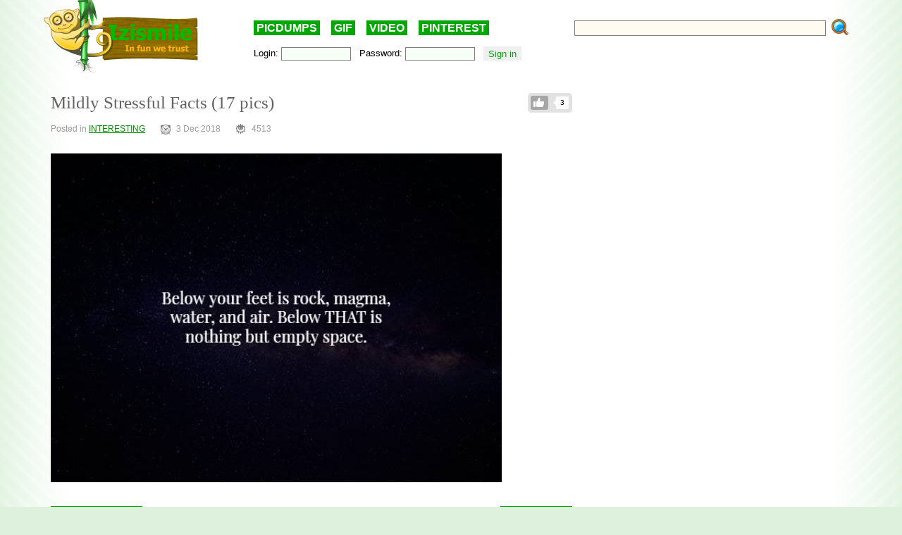

--- FILE ---
content_type: text/html; charset=UTF-8
request_url: https://izismile.com/tags/interesting/page/10/
body_size: 10226
content:
<!DOCTYPE html>
<html xmlns:og="http://ogp.me/ns#">
<head>
<link rel="SHORTCUT ICON" href="/favicon.ico" />
<!-- <meta property="fb:admins" content="100001061650509"/> -->
<!-- <meta property="fb:app_id" content="145141132179597" /> -->
<meta http-equiv="Content-Type" content="text/html; charset=utf-8" />
<title>interesting</title>
<meta name="description" content="Funny pictures and GIFs" />
<meta name="keywords" content="funny pictures, really funny pictures, funny photos, funny images, picdump, picdumps, funny picdump, funny videos, funny gifs" />
<meta name="generator" content="DataLife Engine (http://dle-news.ru)" />

<meta name="robots" content="all" />

<meta name="revisit-after" content="1 days" />
<link rel="search" type="application/opensearchdescription+xml" href="https://izismile.com/engine/opensearch.php" title="Funny Pictures | Memes | Videos | GIFs" />

<link rel="alternate" type="application/rss+xml" title="Funny Pictures | Memes | Videos | GIFs" href="https://izismile.com/rss.xml" />
<script type="d8dc2fe083be1dfbdb92f128-text/javascript" src="/global-074.js?v=1"></script>

<meta name="verify-v1" content="SGbE1grBgqMSQZ3GrDxobH+v6qgeBLvXZYT0PJZwuXs=" />
<meta name="google-site-verification" content="M_OoNSCHZROsgqBQSKiH-UX-3MyD8jktbud6XYwHfuc" />
<style type="text/css" media="all">
<!--	@import url(/templates/740/css/style.css?v=1.39); -->
</style>
<!--[if IE]><link href="/templates/740/css/ie.css" type="text/css" rel="stylesheet" /><![endif]-->
<!--
<script src="/templates/740/js/galleryJS.js?v=3.941"></script>
-->
<style type="text/css" media="all">@import url(/templates/740/css/galleryJS.css?v=3.941);</style>

<!-- Google tag (gtag.js) -->
<script async src="https://www.googletagmanager.com/gtag/js?id=G-1DGWZXY9S8" type="d8dc2fe083be1dfbdb92f128-text/javascript"></script>
<script type="d8dc2fe083be1dfbdb92f128-text/javascript">
  window.dataLayer = window.dataLayer || [];
  function gtag(){dataLayer.push(arguments);}
  gtag('js', new Date());

  gtag('config', 'G-1DGWZXY9S8');
</script>



<script src="https://jsc.mgid.com/site/895118.js" async type="d8dc2fe083be1dfbdb92f128-text/javascript">
</script>




<script type="d8dc2fe083be1dfbdb92f128-text/javascript">
var trackOutboundLink = function(url) {
   ga('send', 'event', 'outbound', 'click', url, {
     'transport': 'beacon',
     'hitCallback': function(){document.location = url;}
   });
}
</script>
</head>
<body>
<div id="loading-layer" style="display:none;font-size: 11px; background: #000; padding: 10px; text-align: center; color: #fff;"><div id="loading-layer-text">Processing. Please wait... </div></div>
<script language="javascript" type="d8dc2fe083be1dfbdb92f128-text/javascript">
<!--
var dle_root       = '/';
var dle_admin      = '';
var dle_login_hash = '';
var dle_group      = 5;
var dle_skin       = '740';
var dle_wysiwyg    = 'no';
var quick_wysiwyg  = '1';
var dle_act_lang   = ["Yes", "No", "Enter", "Cancel"];
var menu_short     = 'Quick edit';
var menu_full      = 'Full edit';
var menu_profile   = 'Profile';
var menu_fnews     = 'Find all publications';
var menu_fcomments = 'Find all comments';
var menu_send      = 'Send message';
var menu_uedit     = 'Admin CP';
var dle_req_field  = 'Fill out all required fields';
var dle_del_agree  = 'Are you sure to delete this comment?';
var menu_send      = 'Send message';
var menu_uedit     = 'Admin CP';
var dle_info       = 'Information';
var dle_confirm    = 'Confirmation';
var dle_prompt     = 'Enter information';
var dle_req_field  = 'Fill out all required fields';
var dle_del_news   = 'Delete article';

var SITENAME	   ='izismile.com';
var category_name  = '';
var dle_del_agree  = 'Are you sure to delete this comment?';
var dle_complaint  = '';
var dle_p_send     = '';
var dle_p_send_ok  = '';
var dle_del_news   = 'Delete article';
var dle_login_hash = '';
var allow_dle_delete_news   = false;
var dle_search_delay   = false;
var dle_search_value   = '';
$(function(){
	FastSearch();
});//-->
</script>
<div id="fb-root"></div>
<script src="https://connect.facebook.net/en_US/all.js" type="d8dc2fe083be1dfbdb92f128-text/javascript"></script>
<script type="d8dc2fe083be1dfbdb92f128-text/javascript">
        // Init the SDK upon load
        window.fbAsyncInit = function() {
            FB.init({
                appId      : '145141132179597', // App ID
                status     : false, // check login status
                cookie     : true,  // enable cookies to allow the server to access the session
                xfbml      : true,  // parse XFBML
                oauth      : true
        });
	}
</script>

      <div class="all">

	  <div class="content_all">
<div class="gdpr-popup" style="display:none">
<div class="gdpr-close"><a href="#">Close</a><br /></div>
<div class="gdpr-text">
We care about our visitors and respect personal information which you share with us. It is important to us that you are aware of data we are collecting about you and how we are doing it. Due to this we are updating our <a target="_blank" href="https://izismile.com/privacy_policy.html">Privacy Policy</a> and <a target="_blank" href="https://izismile.com/cookie_policy.html">Cookie Policy</a>. These updates will come into effect starting from May 25, 2018.
By using the site izismile.com after May 25, 2018 you are acknowledging that you agree with the changes made in Privacy Policy, which you can read in detail <a target="_blank" href="https://izismile.com/privacy_policy.html">here</a>
</div></div>

	<div id="header">
		<div class="logo_top">
			<a href="/"><img src="/templates/740/images/logo_izismile.gif" alt="" /></a>
		</div>
		<div class="ban_top" id="ban_top">
			<div class="daily"><a href="/picdumps/">PICDUMPS</a>&nbsp;&nbsp;&nbsp;&nbsp;<a href="/gif/">GIF</a>&nbsp;&nbsp;&nbsp;&nbsp;<a href="/videos/">VIDEO</a>&nbsp;&nbsp;&nbsp;&nbsp;<a target="_blank" href="https://www.pinterest.com/izismile/">PINTEREST</a></div>
			<div id="search">
			<form method="post" action=''>
				<input type="hidden" name="do" value="search" />
				<input type="hidden" name="subaction" value="search" />
                <input type="hidden" name="full_search" value="1" />

				<input id="story" name="story" type="text" class="rech_text s_field" />
				<input type="submit" class="rech_submit" name="" value="" />
			</form>
			</div>
		<div id="toolbar">
		<div class="inner ff">
		<div class="fl loginbox">
			

	<form method="post" onsubmit="if (!window.__cfRLUnblockHandlers) return false; javascript:showBusyLayer()" data-cf-modified-d8dc2fe083be1dfbdb92f128-="">
		Login: <input type="text" class="text_bl_1" name="login_name" value="" />&nbsp;&nbsp;
		Password: <input type="password" class="text_bl_2" name="login_password" value="" />&nbsp;&nbsp;
		<input onclick="if (!window.__cfRLUnblockHandlers) return false; submit();" type="submit" class="subb_bl_1" name="image" value="Sign in" data-cf-modified-d8dc2fe083be1dfbdb92f128-="" /><input name="login" type="hidden" id="login" value="submit" /> <!-- <a href="https://izismile.com/index.php?do=register"><b>Sign UP</b></a> / <a href="https://izismile.com/index.php?do=lostpassword">Forgot your password?</a> -->
		</form>


		</div>
		</div>
		</div>
		</div>

	</div>

			

<!-- L E F T  B L O C K -->
<div class="left_block fl" >
<span id='dle-info'></span>
	<div id='dle-content'>	<div class="big_foto_block photo" style="position:relative">
	<a style="display:none;" class="minus_132012 to_short" onclick="if (!window.__cfRLUnblockHandlers) return false; showshorten('132012')" href="javascript:void(0);" data-cf-modified-d8dc2fe083be1dfbdb92f128-="">&#150;</a>
			<ul class="like-list compact" id="like-id-132012">
							<li>
								<span>3</span>
								<a href="javascript:void(0)" onclick="if (!window.__cfRLUnblockHandlers) return false; doLikePicsb('132012','0', 'plus', 'short', '');  return false;" class="like" data-cf-modified-d8dc2fe083be1dfbdb92f128-="">Like</a>
							</li>
						</ul>
			<H2 class="zag_block">
				<!-- 
				 -->

				<a href="https://izismile.com/2018/12/03/mildly_stressful_facts_17_pics.html" target='_blank' >Mildly Stressful Facts  (17 pics)</a>
				<!-- 
				
				 -->
			</H2>
	<div class="ff">
		<div class="left_stat">
			Posted in <a href="https://izismile.com/interesting-pictures/">INTERESTING</a> &nbsp;&nbsp;&nbsp;&nbsp;&nbsp; <span class='ico_post ico_post_time time'></span>3 Dec 2018 &nbsp;&nbsp;&nbsp;&nbsp;&nbsp;  <span class="ico_post views" title="Post's views"></span>4513 <!-- views &nbsp;&nbsp;&nbsp;&nbsp;&nbsp;  --> 
			
			
		</div>


		
	</div>
		<div class="news_div imgboxa block-story" data-id="132012"
			
			
			
			>
			<div  >
				<div id='news-id-132012'><div class='imgbox'><a href='https://izismile.com/2018/12/03/mildly_stressful_facts_17_pics.html' target='_blank'><img src='https://img.izismile.com/img/img11/20181203/640/mildly_stressful_facts_640_17.jpg'  alt='Mildly Stressful Facts' title='Mildly Stressful Facts'/></a></div><DIV class='break'></DIV></div>
			</div>
			
				<div class="under_post_links">
					
						

							
								<a href="https://izismile.com/2018/12/03/mildly_stressful_facts_17_pics-1.html" class="daily_a" target="_blank">
									GALLERY VIEW
									
								</a>
							
							
						</span>
						
					
					
					<span class="daily_a ajax-copy-link ajax-sharethis-b" data-id="132012" data-clipboard-text="https://izismile.com/2018/12/03/mildly_stressful_facts_17_pics.html" style="display:none;margin:0">COPY LINK</span>
					<a href="#" class="daily_a ajax-comments-show" need-ajax="1" data-id="132012" > COMMENTS </a>
				</div>
				<div class="ajax-sharethis" style="display:none;margin-top:30px;width:100%;"> <div class="addthis_inline_share_toolbox_8ju2" data-url="https://izismile.com/2018/12/03/mildly_stressful_facts_17_pics.html"> </div></div>
				<div class="ajax-comments" style="display:none;margin-top:15px;"><div class="block-comments"></div></div>
			
			
			
			
		</div>
	</div>
<div class="cZone"></div>	<div class="big_foto_block photo" style="position:relative">
	<a style="display:none;" class="minus_131961 to_short" onclick="if (!window.__cfRLUnblockHandlers) return false; showshorten('131961')" href="javascript:void(0);" data-cf-modified-d8dc2fe083be1dfbdb92f128-="">&#150;</a>
			<ul class="like-list compact" id="like-id-131961">
							<li>
								<span>7</span>
								<a href="javascript:void(0)" onclick="if (!window.__cfRLUnblockHandlers) return false; doLikePicsb('131961','0', 'plus', 'short', '');  return false;" class="like" data-cf-modified-d8dc2fe083be1dfbdb92f128-="">Like</a>
							</li>
						</ul>
			<H2 class="zag_block">
				<!-- 
				 -->

				<a href="https://izismile.com/2018/11/30/shower_thoughts_are_intriguing_as_always_20_pics.html" target='_blank' >Shower Thoughts Are Intriguing As Always  (20 pics)</a>
				<!-- 
				
				 -->
			</H2>
	<div class="ff">
		<div class="left_stat">
			Posted in <a href="https://izismile.com/interesting-pictures/">INTERESTING</a> &nbsp;&nbsp;&nbsp;&nbsp;&nbsp; <span class='ico_post ico_post_time time'></span>30 Nov 2018 &nbsp;&nbsp;&nbsp;&nbsp;&nbsp;  <span class="ico_post views_hot" title="Post's views"></span>13566 <!-- views &nbsp;&nbsp;&nbsp;&nbsp;&nbsp;  --> 
			
			
		</div>


		
	</div>
		<div class="news_div imgboxa block-story" data-id="131961"
			
			
			
			>
			<div  >
				<div id='news-id-131961'><div class='imgbox'><a href='https://izismile.com/2018/11/30/shower_thoughts_are_intriguing_as_always_20_pics.html' target='_blank'><img src='https://img.izismile.com/img/img11/20181130/640/shower_thoughts_are_intriguing_as_always_640_20.jpg'  alt='Shower Thoughts Are Intriguing As Always' title='Shower Thoughts Are Intriguing As Always'/></a></div><DIV class='break'></DIV></div>
			</div>
			
				<div class="under_post_links">
					
						

							
								<a href="https://izismile.com/2018/11/30/shower_thoughts_are_intriguing_as_always_20_pics-1.html" class="daily_a" target="_blank">
									GALLERY VIEW
									
								</a>
							
							
						</span>
						
					
					
					<span class="daily_a ajax-copy-link ajax-sharethis-b" data-id="131961" data-clipboard-text="https://izismile.com/2018/11/30/shower_thoughts_are_intriguing_as_always_20_pics.html" style="display:none;margin:0">COPY LINK</span>
					<a href="#" class="daily_a ajax-comments-show" need-ajax="1" data-id="131961" > COMMENTS </a>
				</div>
				<div class="ajax-sharethis" style="display:none;margin-top:30px;width:100%;"> <div class="addthis_inline_share_toolbox_8ju2" data-url="https://izismile.com/2018/11/30/shower_thoughts_are_intriguing_as_always_20_pics.html"> </div></div>
				<div class="ajax-comments" style="display:none;margin-top:15px;"><div class="block-comments"></div></div>
			
			
			
			
		</div>
	</div>
<div class="cZone"></div>	<div class="big_foto_block photo" style="position:relative">
	<a style="display:none;" class="minus_131935 to_short" onclick="if (!window.__cfRLUnblockHandlers) return false; showshorten('131935')" href="javascript:void(0);" data-cf-modified-d8dc2fe083be1dfbdb92f128-="">&#150;</a>
			<ul class="like-list compact" id="like-id-131935">
							<li>
								<span>2</span>
								<a href="javascript:void(0)" onclick="if (!window.__cfRLUnblockHandlers) return false; doLikePicsb('131935','0', 'plus', 'short', '');  return false;" class="like" data-cf-modified-d8dc2fe083be1dfbdb92f128-="">Like</a>
							</li>
						</ul>
			<H2 class="zag_block">
				<!-- 
				 -->

				<a href="https://izismile.com/2018/11/29/christmas_movie_details_no_one_has_ever_noticed_10_pics_1_gif.html" target='_blank' >Christmas Movie Details No One Has Ever Noticed  (10 pics + 1 gif)</a>
				<!-- 
				
				 -->
			</H2>
	<div class="ff">
		<div class="left_stat">
			Posted in <a href="https://izismile.com/random-image/">RANDOM</a> &nbsp;&nbsp;&nbsp;&nbsp;&nbsp; <span class='ico_post ico_post_time time'></span>29 Nov 2018 &nbsp;&nbsp;&nbsp;&nbsp;&nbsp;  <span class="ico_post views" title="Post's views"></span>5944 <!-- views &nbsp;&nbsp;&nbsp;&nbsp;&nbsp; <a href="https://izismile.com/2018/11/29/christmas_movie_details_no_one_has_ever_noticed_10_pics_1_gif.html#comment" target='_blank'> <span class='ico_post comment comment_gray'></span>1</a> --> 
			
			
		</div>


		
	</div>
		<div class="news_div imgboxa block-story" data-id="131935"
			
			
			
			>
			<div  >
				<div id='news-id-131935'><div class='imgbox'><a href='https://izismile.com/2018/11/29/christmas_movie_details_no_one_has_ever_noticed_10_pics_1_gif.html' target='_blank'><img src='https://img.izismile.com/img/img11/20181129/640/christmas_movie_details_no_one_has_ever_noticed_640_06.jpg'  alt='Christmas Movie Details No One Has Ever Noticed' title='Christmas Movie Details No One Has Ever Noticed'/></a></div><DIV class='break'></DIV></div>
			</div>
			
				<div class="under_post_links">
					
						

							
								<a href="https://izismile.com/2018/11/29/christmas_movie_details_no_one_has_ever_noticed_10_pics_1_gif-1.html" class="daily_a" target="_blank">
									GALLERY VIEW
									
								</a>
							
							
						</span>
						
					
					
					<span class="daily_a ajax-copy-link ajax-sharethis-b" data-id="131935" data-clipboard-text="https://izismile.com/2018/11/29/christmas_movie_details_no_one_has_ever_noticed_10_pics_1_gif.html" style="display:none;margin:0">COPY LINK</span>
					<a href="#" class="daily_a ajax-comments-show" need-ajax="1" data-id="131935" > COMMENTS (1)</a>
				</div>
				<div class="ajax-sharethis" style="display:none;margin-top:30px;width:100%;"> <div class="addthis_inline_share_toolbox_8ju2" data-url="https://izismile.com/2018/11/29/christmas_movie_details_no_one_has_ever_noticed_10_pics_1_gif.html"> </div></div>
				<div class="ajax-comments" style="display:none;margin-top:15px;"><div class="block-comments"></div></div>
			
			
			
			
		</div>
	</div>
<div class="cZone"></div>	<div class="big_foto_block photo" style="position:relative">
	<a style="display:none;" class="minus_131909 to_short" onclick="if (!window.__cfRLUnblockHandlers) return false; showshorten('131909')" href="javascript:void(0);" data-cf-modified-d8dc2fe083be1dfbdb92f128-="">&#150;</a>
			<ul class="like-list compact" id="like-id-131909">
							<li>
								<span>4</span>
								<a href="javascript:void(0)" onclick="if (!window.__cfRLUnblockHandlers) return false; doLikePicsb('131909','0', 'plus', 'short', '');  return false;" class="like" data-cf-modified-d8dc2fe083be1dfbdb92f128-="">Like</a>
							</li>
						</ul>
			<H2 class="zag_block">
				<!-- 
				 -->

				<a href="https://izismile.com/2018/11/28/amazing_history_in_photos_49_pics.html" target='_blank' >Amazing History In Photos  (49 pics)</a>
				<!-- 
				
				 -->
			</H2>
	<div class="ff">
		<div class="left_stat">
			Posted in <a href="https://izismile.com//"></a> &nbsp;&nbsp;&nbsp;&nbsp;&nbsp; <span class='ico_post ico_post_time time'></span>28 Nov 2018 &nbsp;&nbsp;&nbsp;&nbsp;&nbsp;  <span class="ico_post views_hot" title="Post's views"></span>11316 <!-- views &nbsp;&nbsp;&nbsp;&nbsp;&nbsp;  --> 
			
			
		</div>


		
	</div>
		<div class="news_div imgboxa block-story" data-id="131909"
			
			
			
			>
			<div  >
				<div id='news-id-131909'><div class='imgbox'><a href='https://izismile.com/2018/11/28/amazing_history_in_photos_49_pics.html' target='_blank'><img src='https://img.izismile.com/img/img11/20181128/640/amazing_history_in_photos_640_05.jpg'  alt='Amazing History In Photos' title='Amazing History In Photos'/></a></div><DIV class='break'></DIV></div>
			</div>
			
				<div class="under_post_links">
					
						

							
								<a href="https://izismile.com/2018/11/28/amazing_history_in_photos_49_pics-1.html" class="daily_a" target="_blank">
									GALLERY VIEW
									
								</a>
							
							
						</span>
						
					
					
					<span class="daily_a ajax-copy-link ajax-sharethis-b" data-id="131909" data-clipboard-text="https://izismile.com/2018/11/28/amazing_history_in_photos_49_pics.html" style="display:none;margin:0">COPY LINK</span>
					<a href="#" class="daily_a ajax-comments-show" need-ajax="1" data-id="131909" > COMMENTS </a>
				</div>
				<div class="ajax-sharethis" style="display:none;margin-top:30px;width:100%;"> <div class="addthis_inline_share_toolbox_8ju2" data-url="https://izismile.com/2018/11/28/amazing_history_in_photos_49_pics.html"> </div></div>
				<div class="ajax-comments" style="display:none;margin-top:15px;"><div class="block-comments"></div></div>
			
			
			
			
		</div>
	</div>
<div class="cZone"></div>	<div class="big_foto_block photo" style="position:relative">
	<a style="display:none;" class="minus_131908 to_short" onclick="if (!window.__cfRLUnblockHandlers) return false; showshorten('131908')" href="javascript:void(0);" data-cf-modified-d8dc2fe083be1dfbdb92f128-="">&#150;</a>
			<ul class="like-list compact" id="like-id-131908">
							<li>
								<span>5</span>
								<a href="javascript:void(0)" onclick="if (!window.__cfRLUnblockHandlers) return false; doLikePicsb('131908','0', 'plus', 'short', '');  return false;" class="like" data-cf-modified-d8dc2fe083be1dfbdb92f128-="">Like</a>
							</li>
						</ul>
			<H2 class="zag_block">
				<!-- 
				 -->

				<a href="https://izismile.com/2018/11/28/completely_random_but_still_interesting_facts_52_pics.html" target='_blank' >Completely Random But Still Interesting Facts  (52 pics)</a>
				<!-- 
				
				 -->
			</H2>
	<div class="ff">
		<div class="left_stat">
			Posted in <a href="https://izismile.com/interesting-pictures/">INTERESTING</a> &nbsp;&nbsp;&nbsp;&nbsp;&nbsp; <span class='ico_post ico_post_time time'></span>28 Nov 2018 &nbsp;&nbsp;&nbsp;&nbsp;&nbsp;  <span class="ico_post views_hot" title="Post's views"></span>12786 <!-- views &nbsp;&nbsp;&nbsp;&nbsp;&nbsp;  --> 
			
			
		</div>


		
	</div>
		<div class="news_div imgboxa block-story" data-id="131908"
			
			
			
			>
			<div  >
				<div id='news-id-131908'><div class='imgbox'><a href='https://izismile.com/2018/11/28/completely_random_but_still_interesting_facts_52_pics.html' target='_blank'><img src='https://img.izismile.com/img/img11/20181128/640/completely_random_but_still_interesting_facts_640_07.jpg'  alt='Completely Random But Still Interesting Facts' title='Completely Random But Still Interesting Facts'/></a></div><DIV class='break'></DIV></div>
			</div>
			
				<div class="under_post_links">
					
						

							
								<a href="https://izismile.com/2018/11/28/completely_random_but_still_interesting_facts_52_pics-1.html" class="daily_a" target="_blank">
									GALLERY VIEW
									
								</a>
							
							
						</span>
						
					
					
					<span class="daily_a ajax-copy-link ajax-sharethis-b" data-id="131908" data-clipboard-text="https://izismile.com/2018/11/28/completely_random_but_still_interesting_facts_52_pics.html" style="display:none;margin:0">COPY LINK</span>
					<a href="#" class="daily_a ajax-comments-show" need-ajax="1" data-id="131908" > COMMENTS </a>
				</div>
				<div class="ajax-sharethis" style="display:none;margin-top:30px;width:100%;"> <div class="addthis_inline_share_toolbox_8ju2" data-url="https://izismile.com/2018/11/28/completely_random_but_still_interesting_facts_52_pics.html"> </div></div>
				<div class="ajax-comments" style="display:none;margin-top:15px;"><div class="block-comments"></div></div>
			
			
			
			
		</div>
	</div>
<div class="cZone"></div>	<div class="big_foto_block photo" style="position:relative">
	<a style="display:none;" class="minus_131899 to_short" onclick="if (!window.__cfRLUnblockHandlers) return false; showshorten('131899')" href="javascript:void(0);" data-cf-modified-d8dc2fe083be1dfbdb92f128-="">&#150;</a>
			<ul class="like-list compact" id="like-id-131899">
							<li>
								<span>3</span>
								<a href="javascript:void(0)" onclick="if (!window.__cfRLUnblockHandlers) return false; doLikePicsb('131899','0', 'plus', 'short', '');  return false;" class="like" data-cf-modified-d8dc2fe083be1dfbdb92f128-="">Like</a>
							</li>
						</ul>
			<H2 class="zag_block">
				<!-- 
				 -->

				<a href="https://izismile.com/2018/11/28/what_if_everybody_on_earth_jumped_at_the_same_time_16_pics.html" target='_blank' >What If Everybody On Earth Jumped At The Same Time?  (16 pics)</a>
				<!-- 
				
				 -->
			</H2>
	<div class="ff">
		<div class="left_stat">
			Posted in <a href="https://izismile.com/interesting-pictures/">INTERESTING</a> &nbsp;&nbsp;&nbsp;&nbsp;&nbsp; <span class='ico_post ico_post_time time'></span>28 Nov 2018 &nbsp;&nbsp;&nbsp;&nbsp;&nbsp;  <span class="ico_post views" title="Post's views"></span>8280 <!-- views &nbsp;&nbsp;&nbsp;&nbsp;&nbsp;  --> 
			
			
		</div>


		
	</div>
		<div class="news_div imgboxa block-story" data-id="131899"
			
			
			
			>
			<div  >
				<div id='news-id-131899'><div class='imgbox'><a href='https://izismile.com/2018/11/28/what_if_everybody_on_earth_jumped_at_the_same_time_16_pics.html' target='_blank'><img src='https://img.izismile.com/img/img11/20181128/640/what_if_everybody_on_earth_jumped_at_the_same_time_640_01.jpg'  alt='What If Everybody On Earth Jumped At The Same Time?' title='What If Everybody On Earth Jumped At The Same Time?'/></a></div><DIV class='break'></DIV></div>
			</div>
			
				<div class="under_post_links">
					
						

							
								<a href="https://izismile.com/2018/11/28/what_if_everybody_on_earth_jumped_at_the_same_time_16_pics-1.html" class="daily_a" target="_blank">
									GALLERY VIEW
									
								</a>
							
							
						</span>
						
					
					
					<span class="daily_a ajax-copy-link ajax-sharethis-b" data-id="131899" data-clipboard-text="https://izismile.com/2018/11/28/what_if_everybody_on_earth_jumped_at_the_same_time_16_pics.html" style="display:none;margin:0">COPY LINK</span>
					<a href="#" class="daily_a ajax-comments-show" need-ajax="1" data-id="131899" > COMMENTS </a>
				</div>
				<div class="ajax-sharethis" style="display:none;margin-top:30px;width:100%;"> <div class="addthis_inline_share_toolbox_8ju2" data-url="https://izismile.com/2018/11/28/what_if_everybody_on_earth_jumped_at_the_same_time_16_pics.html"> </div></div>
				<div class="ajax-comments" style="display:none;margin-top:15px;"><div class="block-comments"></div></div>
			
			
			
			
		</div>
	</div>
<div class="cZone"></div>	<div class="big_foto_block photo" style="position:relative">
	<a style="display:none;" class="minus_131855 to_short" onclick="if (!window.__cfRLUnblockHandlers) return false; showshorten('131855')" href="javascript:void(0);" data-cf-modified-d8dc2fe083be1dfbdb92f128-="">&#150;</a>
			<ul class="like-list compact" id="like-id-131855">
							<li>
								<span>5</span>
								<a href="javascript:void(0)" onclick="if (!window.__cfRLUnblockHandlers) return false; doLikePicsb('131855','0', 'plus', 'short', '');  return false;" class="like" data-cf-modified-d8dc2fe083be1dfbdb92f128-="">Like</a>
							</li>
						</ul>
			<H2 class="zag_block">
				<!-- 
				 -->

				<a href="https://izismile.com/2018/11/26/a_damn_fine_collection_of_fascinating_photos_47_pics.html" target='_blank' >A Damn Fine Collection Of Fascinating Photos  (47 pics)</a>
				<!-- 
				
				 -->
			</H2>
	<div class="ff">
		<div class="left_stat">
			Posted in <a href="https://izismile.com/picdumps/">PICDUMPS</a> &nbsp;&nbsp;&nbsp;&nbsp;&nbsp; <span class='ico_post ico_post_time time'></span>26 Nov 2018 &nbsp;&nbsp;&nbsp;&nbsp;&nbsp;  <span class="ico_post views" title="Post's views"></span>8395 <!-- views &nbsp;&nbsp;&nbsp;&nbsp;&nbsp;  --> 
			
			
		</div>


		
	</div>
		<div class="news_div imgboxa block-story" data-id="131855"
			
			
			
			>
			<div  >
				<div id='news-id-131855'><div class='imgbox'><a href='https://izismile.com/2018/11/26/a_damn_fine_collection_of_fascinating_photos_47_pics.html' target='_blank'><img src='https://img.izismile.com/img/img11/20181126/640/a_damn_fine_collection_of_fascinating_photos_640_46.jpg'  alt='A Damn Fine Collection Of Fascinating Photos' title='A Damn Fine Collection Of Fascinating Photos'/></a></div><DIV class='break'></DIV></div>
			</div>
			
				<div class="under_post_links">
					
						

							
								<a href="https://izismile.com/2018/11/26/a_damn_fine_collection_of_fascinating_photos_47_pics-1.html" class="daily_a" target="_blank">
									GALLERY VIEW
									
								</a>
							
							
						</span>
						
					
					
					<span class="daily_a ajax-copy-link ajax-sharethis-b" data-id="131855" data-clipboard-text="https://izismile.com/2018/11/26/a_damn_fine_collection_of_fascinating_photos_47_pics.html" style="display:none;margin:0">COPY LINK</span>
					<a href="#" class="daily_a ajax-comments-show" need-ajax="1" data-id="131855" > COMMENTS </a>
				</div>
				<div class="ajax-sharethis" style="display:none;margin-top:30px;width:100%;"> <div class="addthis_inline_share_toolbox_8ju2" data-url="https://izismile.com/2018/11/26/a_damn_fine_collection_of_fascinating_photos_47_pics.html"> </div></div>
				<div class="ajax-comments" style="display:none;margin-top:15px;"><div class="block-comments"></div></div>
			
			
			
			
		</div>
	</div>
<div class="cZone"></div>	<div class="big_foto_block photo" style="position:relative">
	<a style="display:none;" class="minus_131838 to_short" onclick="if (!window.__cfRLUnblockHandlers) return false; showshorten('131838')" href="javascript:void(0);" data-cf-modified-d8dc2fe083be1dfbdb92f128-="">&#150;</a>
			<ul class="like-list compact" id="like-id-131838">
							<li>
								<span>4</span>
								<a href="javascript:void(0)" onclick="if (!window.__cfRLUnblockHandlers) return false; doLikePicsb('131838','0', 'plus', 'short', '');  return false;" class="like" data-cf-modified-d8dc2fe083be1dfbdb92f128-="">Like</a>
							</li>
						</ul>
			<H2 class="zag_block">
				<!-- 
				 -->

				<a href="https://izismile.com/2018/11/26/facts_for_those_who_love_to_add_creepy_everywhere_17_pics.html" target='_blank' >Facts For Those Who Love To Add Creepy Everywhere  (17 pics)</a>
				<!-- 
				
				 -->
			</H2>
	<div class="ff">
		<div class="left_stat">
			Posted in <a href="https://izismile.com/interesting-pictures/">INTERESTING</a> &nbsp;&nbsp;&nbsp;&nbsp;&nbsp; <span class='ico_post ico_post_time time'></span>26 Nov 2018 &nbsp;&nbsp;&nbsp;&nbsp;&nbsp;  <span class="ico_post views" title="Post's views"></span>4222 <!-- views &nbsp;&nbsp;&nbsp;&nbsp;&nbsp;  --> 
			
			
		</div>


		
	</div>
		<div class="news_div imgboxa block-story" data-id="131838"
			
			
			
			>
			<div  >
				<div id='news-id-131838'><div class='imgbox'><a href='https://izismile.com/2018/11/26/facts_for_those_who_love_to_add_creepy_everywhere_17_pics.html' target='_blank'><img src='https://img.izismile.com/img/img11/20181126/640/facts_for_those_who_love_to_add_creepy_everywhere_640_04.jpg'  alt='Facts For Those Who Love To Add Creepy Everywhere' title='Facts For Those Who Love To Add Creepy Everywhere'/></a></div><DIV class='break'></DIV></div>
			</div>
			
				<div class="under_post_links">
					
						

							
								<a href="https://izismile.com/2018/11/26/facts_for_those_who_love_to_add_creepy_everywhere_17_pics-1.html" class="daily_a" target="_blank">
									GALLERY VIEW
									
								</a>
							
							
						</span>
						
					
					
					<span class="daily_a ajax-copy-link ajax-sharethis-b" data-id="131838" data-clipboard-text="https://izismile.com/2018/11/26/facts_for_those_who_love_to_add_creepy_everywhere_17_pics.html" style="display:none;margin:0">COPY LINK</span>
					<a href="#" class="daily_a ajax-comments-show" need-ajax="1" data-id="131838" > COMMENTS </a>
				</div>
				<div class="ajax-sharethis" style="display:none;margin-top:30px;width:100%;"> <div class="addthis_inline_share_toolbox_8ju2" data-url="https://izismile.com/2018/11/26/facts_for_those_who_love_to_add_creepy_everywhere_17_pics.html"> </div></div>
				<div class="ajax-comments" style="display:none;margin-top:15px;"><div class="block-comments"></div></div>
			
			
			
			
		</div>
	</div>
<div class="cZone"></div>	<div class="big_foto_block photo" style="position:relative">
	<a style="display:none;" class="minus_131835 to_short" onclick="if (!window.__cfRLUnblockHandlers) return false; showshorten('131835')" href="javascript:void(0);" data-cf-modified-d8dc2fe083be1dfbdb92f128-="">&#150;</a>
			<ul class="like-list compact" id="like-id-131835">
							<li>
								<span>3</span>
								<a href="javascript:void(0)" onclick="if (!window.__cfRLUnblockHandlers) return false; doLikePicsb('131835','0', 'plus', 'short', '');  return false;" class="like" data-cf-modified-d8dc2fe083be1dfbdb92f128-="">Like</a>
							</li>
						</ul>
			<H2 class="zag_block">
				<!-- 
				 -->

				<a href="https://izismile.com/2018/11/26/facts_that_sound_pretty_weird_29_pics.html" target='_blank' >Facts That Sound Pretty Weird  (29 pics)</a>
				<!-- 
				
				 -->
			</H2>
	<div class="ff">
		<div class="left_stat">
			Posted in <a href="https://izismile.com/interesting-pictures/">INTERESTING</a> &nbsp;&nbsp;&nbsp;&nbsp;&nbsp; <span class='ico_post ico_post_time time'></span>26 Nov 2018 &nbsp;&nbsp;&nbsp;&nbsp;&nbsp;  <span class="ico_post views" title="Post's views"></span>5696 <!-- views &nbsp;&nbsp;&nbsp;&nbsp;&nbsp;  --> 
			
			
		</div>


		
	</div>
		<div class="news_div imgboxa block-story" data-id="131835"
			
			
			
			>
			<div  >
				<div id='news-id-131835'><div class='imgbox'><a href='https://izismile.com/2018/11/26/facts_that_sound_pretty_weird_29_pics.html' target='_blank'><img src='https://img.izismile.com/img/img11/20181126/640/facts_that_sound_pretty_weird_640_01.jpg'  alt='Facts That Sound Pretty Weird' title='Facts That Sound Pretty Weird'/></a></div><DIV class='break'></DIV></div>
			</div>
			
				<div class="under_post_links">
					
						

							
								<a href="https://izismile.com/2018/11/26/facts_that_sound_pretty_weird_29_pics-1.html" class="daily_a" target="_blank">
									GALLERY VIEW
									
								</a>
							
							
						</span>
						
					
					
					<span class="daily_a ajax-copy-link ajax-sharethis-b" data-id="131835" data-clipboard-text="https://izismile.com/2018/11/26/facts_that_sound_pretty_weird_29_pics.html" style="display:none;margin:0">COPY LINK</span>
					<a href="#" class="daily_a ajax-comments-show" need-ajax="1" data-id="131835" > COMMENTS </a>
				</div>
				<div class="ajax-sharethis" style="display:none;margin-top:30px;width:100%;"> <div class="addthis_inline_share_toolbox_8ju2" data-url="https://izismile.com/2018/11/26/facts_that_sound_pretty_weird_29_pics.html"> </div></div>
				<div class="ajax-comments" style="display:none;margin-top:15px;"><div class="block-comments"></div></div>
			
			
			
			
		</div>
	</div>
<div class="cZone"></div>	<div class="big_foto_block photo" style="position:relative">
	<a style="display:none;" class="minus_131801 to_short" onclick="if (!window.__cfRLUnblockHandlers) return false; showshorten('131801')" href="javascript:void(0);" data-cf-modified-d8dc2fe083be1dfbdb92f128-="">&#150;</a>
			<ul class="like-list compact" id="like-id-131801">
							<li>
								<span>7</span>
								<a href="javascript:void(0)" onclick="if (!window.__cfRLUnblockHandlers) return false; doLikePicsb('131801','0', 'plus', 'short', '');  return false;" class="like" data-cf-modified-d8dc2fe083be1dfbdb92f128-="">Like</a>
							</li>
						</ul>
			<H2 class="zag_block">
				<!-- 
				 -->

				<a href="https://izismile.com/2018/11/23/facts_is_what_your_brain_desperately_needs_93_pics.html" target='_blank' >Facts Is What Your Brain Desperately Needs  (93 pics)</a>
				<!-- 
				
				 -->
			</H2>
	<div class="ff">
		<div class="left_stat">
			Posted in <a href="https://izismile.com/interesting-pictures/">INTERESTING</a> &nbsp;&nbsp;&nbsp;&nbsp;&nbsp; <span class='ico_post ico_post_time time'></span>23 Nov 2018 &nbsp;&nbsp;&nbsp;&nbsp;&nbsp;  <span class="ico_post views_hot" title="Post's views"></span>16598 <!-- views &nbsp;&nbsp;&nbsp;&nbsp;&nbsp; <a href="https://izismile.com/2018/11/23/facts_is_what_your_brain_desperately_needs_93_pics.html#comment" target='_blank'> <span class='ico_post comment comment_gray'></span>1</a> --> 
			
			
		</div>


		
	</div>
		<div class="news_div imgboxa block-story" data-id="131801"
			
			
			
			>
			<div  >
				<div id='news-id-131801'><div class='imgbox'><a href='https://izismile.com/2018/11/23/facts_is_what_your_brain_desperately_needs_93_pics.html' target='_blank'><img src='https://img.izismile.com/img/img11/20181123/640/facts_is_what_your_brain_desperately_needs_640_01.jpg'  alt='Facts Is What Your Brain Desperately Needs' title='Facts Is What Your Brain Desperately Needs'/></a></div><DIV class='break'></DIV></div>
			</div>
			
				<div class="under_post_links">
					
						

							
								<a href="https://izismile.com/2018/11/23/facts_is_what_your_brain_desperately_needs_93_pics-1.html" class="daily_a" target="_blank">
									GALLERY VIEW
									
								</a>
							
							
						</span>
						
					
					
					<span class="daily_a ajax-copy-link ajax-sharethis-b" data-id="131801" data-clipboard-text="https://izismile.com/2018/11/23/facts_is_what_your_brain_desperately_needs_93_pics.html" style="display:none;margin:0">COPY LINK</span>
					<a href="#" class="daily_a ajax-comments-show" need-ajax="1" data-id="131801" > COMMENTS (1)</a>
				</div>
				<div class="ajax-sharethis" style="display:none;margin-top:30px;width:100%;"> <div class="addthis_inline_share_toolbox_8ju2" data-url="https://izismile.com/2018/11/23/facts_is_what_your_brain_desperately_needs_93_pics.html"> </div></div>
				<div class="ajax-comments" style="display:none;margin-top:15px;"><div class="block-comments"></div></div>
			
			
			
			
		</div>
	</div>
<div class="cZone"></div>	<div class="big_foto_block photo" style="position:relative">
	<a style="display:none;" class="minus_131799 to_short" onclick="if (!window.__cfRLUnblockHandlers) return false; showshorten('131799')" href="javascript:void(0);" data-cf-modified-d8dc2fe083be1dfbdb92f128-="">&#150;</a>
			<ul class="like-list compact" id="like-id-131799">
							<li>
								<span>7</span>
								<a href="javascript:void(0)" onclick="if (!window.__cfRLUnblockHandlers) return false; doLikePicsb('131799','0', 'plus', 'short', '');  return false;" class="like" data-cf-modified-d8dc2fe083be1dfbdb92f128-="">Like</a>
							</li>
						</ul>
			<H2 class="zag_block">
				<!-- 
				 -->

				<a href="https://izismile.com/2018/11/23/shower_thoughts_are_not_from_this_world_43_pics.html" target='_blank' >Shower Thoughts Are Not From This World  (43 pics)</a>
				<!-- 
				
				 -->
			</H2>
	<div class="ff">
		<div class="left_stat">
			Posted in <a href="https://izismile.com/interesting-pictures/">INTERESTING</a> &nbsp;&nbsp;&nbsp;&nbsp;&nbsp; <span class='ico_post ico_post_time time'></span>23 Nov 2018 &nbsp;&nbsp;&nbsp;&nbsp;&nbsp;  <span class="ico_post views" title="Post's views"></span>9033 <!-- views &nbsp;&nbsp;&nbsp;&nbsp;&nbsp;  --> 
			
			
		</div>


		
	</div>
		<div class="news_div imgboxa block-story" data-id="131799"
			
			
			
			>
			<div  >
				<div id='news-id-131799'><div class='imgbox'><a href='https://izismile.com/2018/11/23/shower_thoughts_are_not_from_this_world_43_pics.html' target='_blank'><img src='https://img.izismile.com/img/img11/20181123/640/shower_thoughts_are_not_from_this_world_640_01.jpg'  alt='Shower Thoughts Are Not From This World' title='Shower Thoughts Are Not From This World'/></a></div><DIV class='break'></DIV></div>
			</div>
			
				<div class="under_post_links">
					
						

							
								<a href="https://izismile.com/2018/11/23/shower_thoughts_are_not_from_this_world_43_pics-1.html" class="daily_a" target="_blank">
									GALLERY VIEW
									
								</a>
							
							
						</span>
						
					
					
					<span class="daily_a ajax-copy-link ajax-sharethis-b" data-id="131799" data-clipboard-text="https://izismile.com/2018/11/23/shower_thoughts_are_not_from_this_world_43_pics.html" style="display:none;margin:0">COPY LINK</span>
					<a href="#" class="daily_a ajax-comments-show" need-ajax="1" data-id="131799" > COMMENTS </a>
				</div>
				<div class="ajax-sharethis" style="display:none;margin-top:30px;width:100%;"> <div class="addthis_inline_share_toolbox_8ju2" data-url="https://izismile.com/2018/11/23/shower_thoughts_are_not_from_this_world_43_pics.html"> </div></div>
				<div class="ajax-comments" style="display:none;margin-top:15px;"><div class="block-comments"></div></div>
			
			
			
			
		</div>
	</div>
<div class="cZone"></div>	<div class="big_foto_block photo" style="position:relative">
	<a style="display:none;" class="minus_131789 to_short" onclick="if (!window.__cfRLUnblockHandlers) return false; showshorten('131789')" href="javascript:void(0);" data-cf-modified-d8dc2fe083be1dfbdb92f128-="">&#150;</a>
			<ul class="like-list compact" id="like-id-131789">
							<li>
								<span>2</span>
								<a href="javascript:void(0)" onclick="if (!window.__cfRLUnblockHandlers) return false; doLikePicsb('131789','0', 'plus', 'short', '');  return false;" class="like" data-cf-modified-d8dc2fe083be1dfbdb92f128-="">Like</a>
							</li>
						</ul>
			<H2 class="zag_block">
				<!-- 
				 -->

				<a href="https://izismile.com/2018/11/23/influential_facts_about_el_chapo_22_pics.html" target='_blank' >Influential Facts About El Chapo  (22 pics)</a>
				<!-- 
				
				 -->
			</H2>
	<div class="ff">
		<div class="left_stat">
			Posted in <a href="https://izismile.com/interesting-pictures/">INTERESTING</a> &nbsp;&nbsp;&nbsp;&nbsp;&nbsp; <span class='ico_post ico_post_time time'></span>23 Nov 2018 &nbsp;&nbsp;&nbsp;&nbsp;&nbsp;  <span class="ico_post views" title="Post's views"></span>7246 <!-- views &nbsp;&nbsp;&nbsp;&nbsp;&nbsp; <a href="https://izismile.com/2018/11/23/influential_facts_about_el_chapo_22_pics.html#comment" target='_blank'> <span class='ico_post comment comment_gray'></span>1</a> --> 
			
			
		</div>


		
	</div>
		<div class="news_div imgboxa block-story" data-id="131789"
			
			
			
			>
			<div  >
				<div id='news-id-131789'><div class='imgbox'><a href='https://izismile.com/2018/11/23/influential_facts_about_el_chapo_22_pics.html' target='_blank'><img src='https://img.izismile.com/img/img11/20181123/640/influential_facts_about_el_chapo_640_01.jpg'  alt='Influential Facts About El Chapo' title='Influential Facts About El Chapo'/></a></div><DIV class='break'></DIV></div>
			</div>
			
				<div class="under_post_links">
					
						

							
								<a href="https://izismile.com/2018/11/23/influential_facts_about_el_chapo_22_pics-1.html" class="daily_a" target="_blank">
									GALLERY VIEW
									
								</a>
							
							
						</span>
						
					
					
					<span class="daily_a ajax-copy-link ajax-sharethis-b" data-id="131789" data-clipboard-text="https://izismile.com/2018/11/23/influential_facts_about_el_chapo_22_pics.html" style="display:none;margin:0">COPY LINK</span>
					<a href="#" class="daily_a ajax-comments-show" need-ajax="1" data-id="131789" > COMMENTS (1)</a>
				</div>
				<div class="ajax-sharethis" style="display:none;margin-top:30px;width:100%;"> <div class="addthis_inline_share_toolbox_8ju2" data-url="https://izismile.com/2018/11/23/influential_facts_about_el_chapo_22_pics.html"> </div></div>
				<div class="ajax-comments" style="display:none;margin-top:15px;"><div class="block-comments"></div></div>
			
			
			
			
		</div>
	</div>
<div class="cZone"></div>	<div class="big_foto_block photo" style="position:relative">
	<a style="display:none;" class="minus_131785 to_short" onclick="if (!window.__cfRLUnblockHandlers) return false; showshorten('131785')" href="javascript:void(0);" data-cf-modified-d8dc2fe083be1dfbdb92f128-="">&#150;</a>
			<ul class="like-list compact" id="like-id-131785">
							<li>
								<span>2</span>
								<a href="javascript:void(0)" onclick="if (!window.__cfRLUnblockHandlers) return false; doLikePicsb('131785','0', 'plus', 'short', '');  return false;" class="like" data-cf-modified-d8dc2fe083be1dfbdb92f128-="">Like</a>
							</li>
						</ul>
			<H2 class="zag_block">
				<!-- 
				 -->

				<a href="https://izismile.com/2018/11/23/free_facts_about_cuba_21_pics.html" target='_blank' >Free Facts About Cuba  (21 pics)</a>
				<!-- 
				
				 -->
			</H2>
	<div class="ff">
		<div class="left_stat">
			Posted in <a href="https://izismile.com/interesting-pictures/">INTERESTING</a> &nbsp;&nbsp;&nbsp;&nbsp;&nbsp; <span class='ico_post ico_post_time time'></span>23 Nov 2018 &nbsp;&nbsp;&nbsp;&nbsp;&nbsp;  <span class="ico_post views" title="Post's views"></span>3957 <!-- views &nbsp;&nbsp;&nbsp;&nbsp;&nbsp;  --> 
			
			
		</div>


		
	</div>
		<div class="news_div imgboxa block-story" data-id="131785"
			
			
			
			>
			<div  >
				<div id='news-id-131785'><div class='imgbox'><a href='https://izismile.com/2018/11/23/free_facts_about_cuba_21_pics.html' target='_blank'><img src='https://img.izismile.com/img/img11/20181123/640/free_facts_about_cuba_640_01.jpg'  alt='Free Facts About Cuba' title='Free Facts About Cuba'/></a></div><DIV class='break'></DIV></div>
			</div>
			
				<div class="under_post_links">
					
						

							
								<a href="https://izismile.com/2018/11/23/free_facts_about_cuba_21_pics-1.html" class="daily_a" target="_blank">
									GALLERY VIEW
									
								</a>
							
							
						</span>
						
					
					
					<span class="daily_a ajax-copy-link ajax-sharethis-b" data-id="131785" data-clipboard-text="https://izismile.com/2018/11/23/free_facts_about_cuba_21_pics.html" style="display:none;margin:0">COPY LINK</span>
					<a href="#" class="daily_a ajax-comments-show" need-ajax="1" data-id="131785" > COMMENTS </a>
				</div>
				<div class="ajax-sharethis" style="display:none;margin-top:30px;width:100%;"> <div class="addthis_inline_share_toolbox_8ju2" data-url="https://izismile.com/2018/11/23/free_facts_about_cuba_21_pics.html"> </div></div>
				<div class="ajax-comments" style="display:none;margin-top:15px;"><div class="block-comments"></div></div>
			
			
			
			
		</div>
	</div>
<div class="cZone"></div>	<div class="big_foto_block photo" style="position:relative">
	<a style="display:none;" class="minus_131761 to_short" onclick="if (!window.__cfRLUnblockHandlers) return false; showshorten('131761')" href="javascript:void(0);" data-cf-modified-d8dc2fe083be1dfbdb92f128-="">&#150;</a>
			<ul class="like-list compact" id="like-id-131761">
							<li>
								<span>4</span>
								<a href="javascript:void(0)" onclick="if (!window.__cfRLUnblockHandlers) return false; doLikePicsb('131761','0', 'plus', 'short', '');  return false;" class="like" data-cf-modified-d8dc2fe083be1dfbdb92f128-="">Like</a>
							</li>
						</ul>
			<H2 class="zag_block">
				<!-- 
				 -->

				<a href="https://izismile.com/2018/11/22/how_to_be_a_real_life_cheater_and_not_in_a_bad_way_17_pics.html" target='_blank' >How To Be A Real Life Cheater, And Not In A Bad Way  (17 pics)</a>
				<!-- 
				
				 -->
			</H2>
	<div class="ff">
		<div class="left_stat">
			Posted in <a href="https://izismile.com/pictures/">PICTURES</a> &nbsp;&nbsp;&nbsp;&nbsp;&nbsp; <span class='ico_post ico_post_time time'></span>22 Nov 2018 &nbsp;&nbsp;&nbsp;&nbsp;&nbsp;  <span class="ico_post views" title="Post's views"></span>5623 <!-- views &nbsp;&nbsp;&nbsp;&nbsp;&nbsp;  --> 
			
			
		</div>


		
	</div>
		<div class="news_div imgboxa block-story" data-id="131761"
			
			
			
			>
			<div  >
				<div id='news-id-131761'><div class='imgbox'><a href='https://izismile.com/2018/11/22/how_to_be_a_real_life_cheater_and_not_in_a_bad_way_17_pics.html' target='_blank'><img src='https://img.izismile.com/img/img11/20181122/640/how_to_be_a_real_life_cheater_and_not_in_a_bad_way_640_01.jpg'  alt='How To Be A Real Life Cheater, And Not In A Bad Way' title='How To Be A Real Life Cheater, And Not In A Bad Way'/></a></div><DIV class='break'></DIV></div>
			</div>
			
				<div class="under_post_links">
					
						

							
								<a href="https://izismile.com/2018/11/22/how_to_be_a_real_life_cheater_and_not_in_a_bad_way_17_pics-1.html" class="daily_a" target="_blank">
									GALLERY VIEW
									
								</a>
							
							
						</span>
						
					
					
					<span class="daily_a ajax-copy-link ajax-sharethis-b" data-id="131761" data-clipboard-text="https://izismile.com/2018/11/22/how_to_be_a_real_life_cheater_and_not_in_a_bad_way_17_pics.html" style="display:none;margin:0">COPY LINK</span>
					<a href="#" class="daily_a ajax-comments-show" need-ajax="1" data-id="131761" > COMMENTS </a>
				</div>
				<div class="ajax-sharethis" style="display:none;margin-top:30px;width:100%;"> <div class="addthis_inline_share_toolbox_8ju2" data-url="https://izismile.com/2018/11/22/how_to_be_a_real_life_cheater_and_not_in_a_bad_way_17_pics.html"> </div></div>
				<div class="ajax-comments" style="display:none;margin-top:15px;"><div class="block-comments"></div></div>
			
			
			
			
		</div>
	</div>
<div class="cZone"></div>	<div class="big_foto_block photo" style="position:relative">
	<a style="display:none;" class="minus_131751 to_short" onclick="if (!window.__cfRLUnblockHandlers) return false; showshorten('131751')" href="javascript:void(0);" data-cf-modified-d8dc2fe083be1dfbdb92f128-="">&#150;</a>
			<ul class="like-list compact" id="like-id-131751">
							<li>
								<span>3</span>
								<a href="javascript:void(0)" onclick="if (!window.__cfRLUnblockHandlers) return false; doLikePicsb('131751','0', 'plus', 'short', '');  return false;" class="like" data-cf-modified-d8dc2fe083be1dfbdb92f128-="">Like</a>
							</li>
						</ul>
			<H2 class="zag_block">
				<!-- 
				 -->

				<a href="https://izismile.com/2018/11/22/thanksgiving_facts_that_arent_healthy_for_your_stomach_12_pics_7_gifs.html" target='_blank' >Thanksgiving Facts That Aren’t Healthy For Your Stomach  (12 pics + 7 gifs)</a>
				<!-- 
				
				 -->
			</H2>
	<div class="ff">
		<div class="left_stat">
			Posted in <a href="https://izismile.com/interesting-pictures/">INTERESTING</a> &nbsp;&nbsp;&nbsp;&nbsp;&nbsp; <span class='ico_post ico_post_time time'></span>22 Nov 2018 &nbsp;&nbsp;&nbsp;&nbsp;&nbsp;  <span class="ico_post views" title="Post's views"></span>4584 <!-- views &nbsp;&nbsp;&nbsp;&nbsp;&nbsp;  --> 
			
			
		</div>


		
	</div>
		<div class="news_div imgboxa block-story" data-id="131751"
			
			
			
			>
			<div  >
				<div id='news-id-131751'><div class='imgbox'><a href='https://izismile.com/2018/11/22/thanksgiving_facts_that_arent_healthy_for_your_stomach_12_pics_7_gifs.html' target='_blank'><img src='https://img.izismile.com/img/img11/20181122/640/thanksgiving_facts_that_arent_healthy_for_your_stomach_640_01.jpg'  alt='Thanksgiving Facts That Aren’t Healthy For Your Stomach' title='Thanksgiving Facts That Aren’t Healthy For Your Stomach'/></a></div><DIV class='break'></DIV></div>
			</div>
			
				<div class="under_post_links">
					
						

							
								<a href="https://izismile.com/2018/11/22/thanksgiving_facts_that_arent_healthy_for_your_stomach_12_pics_7_gifs-1.html" class="daily_a" target="_blank">
									GALLERY VIEW
									
								</a>
							
							
						</span>
						
					
					
					<span class="daily_a ajax-copy-link ajax-sharethis-b" data-id="131751" data-clipboard-text="https://izismile.com/2018/11/22/thanksgiving_facts_that_arent_healthy_for_your_stomach_12_pics_7_gifs.html" style="display:none;margin:0">COPY LINK</span>
					<a href="#" class="daily_a ajax-comments-show" need-ajax="1" data-id="131751" > COMMENTS </a>
				</div>
				<div class="ajax-sharethis" style="display:none;margin-top:30px;width:100%;"> <div class="addthis_inline_share_toolbox_8ju2" data-url="https://izismile.com/2018/11/22/thanksgiving_facts_that_arent_healthy_for_your_stomach_12_pics_7_gifs.html"> </div></div>
				<div class="ajax-comments" style="display:none;margin-top:15px;"><div class="block-comments"></div></div>
			
			
			
			
		</div>
	</div>
<div class="cZone"></div>	<div class="big_foto_block photo" style="position:relative">
	<a style="display:none;" class="minus_131740 to_short" onclick="if (!window.__cfRLUnblockHandlers) return false; showshorten('131740')" href="javascript:void(0);" data-cf-modified-d8dc2fe083be1dfbdb92f128-="">&#150;</a>
			<ul class="like-list compact" id="like-id-131740">
							<li>
								<span>4</span>
								<a href="javascript:void(0)" onclick="if (!window.__cfRLUnblockHandlers) return false; doLikePicsb('131740','0', 'plus', 'short', '');  return false;" class="like" data-cf-modified-d8dc2fe083be1dfbdb92f128-="">Like</a>
							</li>
						</ul>
			<H2 class="zag_block">
				<!-- 
				 -->

				<a href="https://izismile.com/2018/11/21/when_you_want_knowledge_and_just_cant_get_enough_80_pics.html" target='_blank' >When You Want Knowledge And Just Can’t Get Enough  (80 pics)</a>
				<!-- 
				
				 -->
			</H2>
	<div class="ff">
		<div class="left_stat">
			Posted in <a href="https://izismile.com/interesting-pictures/">INTERESTING</a> &nbsp;&nbsp;&nbsp;&nbsp;&nbsp; <span class='ico_post ico_post_time time'></span>21 Nov 2018 &nbsp;&nbsp;&nbsp;&nbsp;&nbsp;  <span class="ico_post views" title="Post's views"></span>6308 <!-- views &nbsp;&nbsp;&nbsp;&nbsp;&nbsp; <a href="https://izismile.com/2018/11/21/when_you_want_knowledge_and_just_cant_get_enough_80_pics.html#comment" target='_blank'> <span class='ico_post comment comment_gray'></span>1</a> --> 
			
			
		</div>


		
	</div>
		<div class="news_div imgboxa block-story" data-id="131740"
			
			
			
			>
			<div  >
				<div id='news-id-131740'><div class='imgbox'><a href='https://izismile.com/2018/11/21/when_you_want_knowledge_and_just_cant_get_enough_80_pics.html' target='_blank'><img src='https://img.izismile.com/img/img11/20181121/640/when_you_want_knowledge_and_just_cant_get_enough_640_61.jpg'  alt='When You Want Knowledge And Just Can’t Get Enough' title='When You Want Knowledge And Just Can’t Get Enough'/></a></div><DIV class='break'></DIV></div>
			</div>
			
				<div class="under_post_links">
					
						

							
								<a href="https://izismile.com/2018/11/21/when_you_want_knowledge_and_just_cant_get_enough_80_pics-1.html" class="daily_a" target="_blank">
									GALLERY VIEW
									
								</a>
							
							
						</span>
						
					
					
					<span class="daily_a ajax-copy-link ajax-sharethis-b" data-id="131740" data-clipboard-text="https://izismile.com/2018/11/21/when_you_want_knowledge_and_just_cant_get_enough_80_pics.html" style="display:none;margin:0">COPY LINK</span>
					<a href="#" class="daily_a ajax-comments-show" need-ajax="1" data-id="131740" > COMMENTS (1)</a>
				</div>
				<div class="ajax-sharethis" style="display:none;margin-top:30px;width:100%;"> <div class="addthis_inline_share_toolbox_8ju2" data-url="https://izismile.com/2018/11/21/when_you_want_knowledge_and_just_cant_get_enough_80_pics.html"> </div></div>
				<div class="ajax-comments" style="display:none;margin-top:15px;"><div class="block-comments"></div></div>
			
			
			
			
		</div>
	</div>
<div class="cZone"></div>	<div class="big_foto_block photo" style="position:relative">
	<a style="display:none;" class="minus_131708 to_short" onclick="if (!window.__cfRLUnblockHandlers) return false; showshorten('131708')" href="javascript:void(0);" data-cf-modified-d8dc2fe083be1dfbdb92f128-="">&#150;</a>
			<ul class="like-list compact" id="like-id-131708">
							<li>
								<span>3</span>
								<a href="javascript:void(0)" onclick="if (!window.__cfRLUnblockHandlers) return false; doLikePicsb('131708','0', 'plus', 'short', '');  return false;" class="like" data-cf-modified-d8dc2fe083be1dfbdb92f128-="">Like</a>
							</li>
						</ul>
			<H2 class="zag_block">
				<!-- 
				 -->

				<a href="https://izismile.com/2018/11/20/dinosaur_lovers_this_is_for_you_24_pics.html" target='_blank' >Dinosaur Lovers, This Is For You!  (24 pics)</a>
				<!-- 
				
				 -->
			</H2>
	<div class="ff">
		<div class="left_stat">
			Posted in <a href="https://izismile.com/interesting-pictures/">INTERESTING</a> &nbsp;&nbsp;&nbsp;&nbsp;&nbsp; <span class='ico_post ico_post_time time'></span>20 Nov 2018 &nbsp;&nbsp;&nbsp;&nbsp;&nbsp;  <span class="ico_post views" title="Post's views"></span>4857 <!-- views &nbsp;&nbsp;&nbsp;&nbsp;&nbsp;  --> 
			
			
		</div>


		
	</div>
		<div class="news_div imgboxa block-story" data-id="131708"
			
			
			
			>
			<div  >
				<div id='news-id-131708'><div class='imgbox'><a href='https://izismile.com/2018/11/20/dinosaur_lovers_this_is_for_you_24_pics.html' target='_blank'><img src='https://img.izismile.com/img/img11/20181120/640/dinosaur_lovers_this_is_for_you_640_01.jpg'  alt='Dinosaur Lovers, This Is For You!' title='Dinosaur Lovers, This Is For You!'/></a></div><DIV class='break'></DIV></div>
			</div>
			
				<div class="under_post_links">
					
						

							
								<a href="https://izismile.com/2018/11/20/dinosaur_lovers_this_is_for_you_24_pics-1.html" class="daily_a" target="_blank">
									GALLERY VIEW
									
								</a>
							
							
						</span>
						
					
					
					<span class="daily_a ajax-copy-link ajax-sharethis-b" data-id="131708" data-clipboard-text="https://izismile.com/2018/11/20/dinosaur_lovers_this_is_for_you_24_pics.html" style="display:none;margin:0">COPY LINK</span>
					<a href="#" class="daily_a ajax-comments-show" need-ajax="1" data-id="131708" > COMMENTS </a>
				</div>
				<div class="ajax-sharethis" style="display:none;margin-top:30px;width:100%;"> <div class="addthis_inline_share_toolbox_8ju2" data-url="https://izismile.com/2018/11/20/dinosaur_lovers_this_is_for_you_24_pics.html"> </div></div>
				<div class="ajax-comments" style="display:none;margin-top:15px;"><div class="block-comments"></div></div>
			
			
			
			
		</div>
	</div>
<div class="cZone"></div>	<div class="big_foto_block photo" style="position:relative">
	<a style="display:none;" class="minus_131676 to_short" onclick="if (!window.__cfRLUnblockHandlers) return false; showshorten('131676')" href="javascript:void(0);" data-cf-modified-d8dc2fe083be1dfbdb92f128-="">&#150;</a>
			<ul class="like-list compact" id="like-id-131676">
							<li>
								<span>4</span>
								<a href="javascript:void(0)" onclick="if (!window.__cfRLUnblockHandlers) return false; doLikePicsb('131676','0', 'plus', 'short', '');  return false;" class="like" data-cf-modified-d8dc2fe083be1dfbdb92f128-="">Like</a>
							</li>
						</ul>
			<H2 class="zag_block">
				<!-- 
				 -->

				<a href="https://izismile.com/2018/11/19/facts_for_those_who_love_to_add_creepy_everywhere_17_pics.html" target='_blank' >Facts For Those Who Love To Add Creepy Everywhere  (17 pics)</a>
				<!-- 
				
				 -->
			</H2>
	<div class="ff">
		<div class="left_stat">
			Posted in <a href="https://izismile.com/interesting-pictures/">INTERESTING</a> &nbsp;&nbsp;&nbsp;&nbsp;&nbsp; <span class='ico_post ico_post_time time'></span>19 Nov 2018 &nbsp;&nbsp;&nbsp;&nbsp;&nbsp;  <span class="ico_post views" title="Post's views"></span>5329 <!-- views &nbsp;&nbsp;&nbsp;&nbsp;&nbsp;  --> 
			
			
		</div>


		
	</div>
		<div class="news_div imgboxa block-story" data-id="131676"
			
			
			
			>
			<div  >
				<div id='news-id-131676'><div class='imgbox'><a href='https://izismile.com/2018/11/19/facts_for_those_who_love_to_add_creepy_everywhere_17_pics.html' target='_blank'><img src='https://img.izismile.com/img/img11/20181119/640/facts_for_those_who_love_to_add_creepy_everywhere_640_15.jpg'  alt='Facts For Those Who Love To Add Creepy Everywhere' title='Facts For Those Who Love To Add Creepy Everywhere'/></a></div><DIV class='break'></DIV></div>
			</div>
			
				<div class="under_post_links">
					
						

							
								<a href="https://izismile.com/2018/11/19/facts_for_those_who_love_to_add_creepy_everywhere_17_pics-1.html" class="daily_a" target="_blank">
									GALLERY VIEW
									
								</a>
							
							
						</span>
						
					
					
					<span class="daily_a ajax-copy-link ajax-sharethis-b" data-id="131676" data-clipboard-text="https://izismile.com/2018/11/19/facts_for_those_who_love_to_add_creepy_everywhere_17_pics.html" style="display:none;margin:0">COPY LINK</span>
					<a href="#" class="daily_a ajax-comments-show" need-ajax="1" data-id="131676" > COMMENTS </a>
				</div>
				<div class="ajax-sharethis" style="display:none;margin-top:30px;width:100%;"> <div class="addthis_inline_share_toolbox_8ju2" data-url="https://izismile.com/2018/11/19/facts_for_those_who_love_to_add_creepy_everywhere_17_pics.html"> </div></div>
				<div class="ajax-comments" style="display:none;margin-top:15px;"><div class="block-comments"></div></div>
			
			
			
			
		</div>
	</div>
<div class="cZone"></div>	<div class="big_foto_block photo" style="position:relative">
	<a style="display:none;" class="minus_131660 to_short" onclick="if (!window.__cfRLUnblockHandlers) return false; showshorten('131660')" href="javascript:void(0);" data-cf-modified-d8dc2fe083be1dfbdb92f128-="">&#150;</a>
			<ul class="like-list compact" id="like-id-131660">
							<li>
								<span>4</span>
								<a href="javascript:void(0)" onclick="if (!window.__cfRLUnblockHandlers) return false; doLikePicsb('131660','0', 'plus', 'short', '');  return false;" class="like" data-cf-modified-d8dc2fe083be1dfbdb92f128-="">Like</a>
							</li>
						</ul>
			<H2 class="zag_block">
				<!-- 
				 -->

				<a href="https://izismile.com/2018/11/19/what_hides_in_oceanic_depths_.html" target='_blank' >What Hides In Oceanic Depths </a>
				<!-- 
				
				 -->
			</H2>
	<div class="ff">
		<div class="left_stat">
			Posted in <a href="https://izismile.com/interesting-pictures/">INTERESTING</a> &nbsp;&nbsp;&nbsp;&nbsp;&nbsp; <span class='ico_post ico_post_time time'></span>19 Nov 2018 &nbsp;&nbsp;&nbsp;&nbsp;&nbsp;  <span class="ico_post views" title="Post's views"></span>5182 <!-- views &nbsp;&nbsp;&nbsp;&nbsp;&nbsp;  --> 
			
			
		</div>


		
	</div>
		<div class="news_div imgboxa block-story" data-id="131660"
			
			
			
			>
			<div  >
				<div id='news-id-131660'><div class='imgbox'><a href='https://izismile.com/2018/11/19/what_hides_in_oceanic_depths_.html' target='_blank'><img src='https://img.izismile.com/img/img11/20181119/640/what_hides_in_oceanic_depths_640_01.jpg'  alt='What Hides In Oceanic Depths' title='What Hides In Oceanic Depths'/></a></div><DIV class='break'></DIV></div>
			</div>
			
				<div class="under_post_links">
					
						

							
								<a href="https://izismile.com/2018/11/19/what_hides_in_oceanic_depths_-1.html" class="daily_a" target="_blank">
									GALLERY VIEW
									
								</a>
							
							
						</span>
						
					
					
					<span class="daily_a ajax-copy-link ajax-sharethis-b" data-id="131660" data-clipboard-text="https://izismile.com/2018/11/19/what_hides_in_oceanic_depths_.html" style="display:none;margin:0">COPY LINK</span>
					<a href="#" class="daily_a ajax-comments-show" need-ajax="1" data-id="131660" > COMMENTS </a>
				</div>
				<div class="ajax-sharethis" style="display:none;margin-top:30px;width:100%;"> <div class="addthis_inline_share_toolbox_8ju2" data-url="https://izismile.com/2018/11/19/what_hides_in_oceanic_depths_.html"> </div></div>
				<div class="ajax-comments" style="display:none;margin-top:15px;"><div class="block-comments"></div></div>
			
			
			
			
		</div>
	</div>
<div class="cZone"></div>	<div class="big_foto_block photo" style="position:relative">
	<a style="display:none;" class="minus_131621 to_short" onclick="if (!window.__cfRLUnblockHandlers) return false; showshorten('131621')" href="javascript:void(0);" data-cf-modified-d8dc2fe083be1dfbdb92f128-="">&#150;</a>
			<ul class="like-list compact" id="like-id-131621">
							<li>
								<span>5</span>
								<a href="javascript:void(0)" onclick="if (!window.__cfRLUnblockHandlers) return false; doLikePicsb('131621','0', 'plus', 'short', '');  return false;" class="like" data-cf-modified-d8dc2fe083be1dfbdb92f128-="">Like</a>
							</li>
						</ul>
			<H2 class="zag_block">
				<!-- 
				 -->

				<a href="https://izismile.com/2018/11/16/there_is_a_cheaper_version_for_everything_15_pics.html" target='_blank' >There Is A Cheaper Version For Everything  (15 pics)</a>
				<!-- 
				
				 -->
			</H2>
	<div class="ff">
		<div class="left_stat">
			Posted in <a href="https://izismile.com/interesting-pictures/">INTERESTING</a> &nbsp;&nbsp;&nbsp;&nbsp;&nbsp; <span class='ico_post ico_post_time time'></span>16 Nov 2018 &nbsp;&nbsp;&nbsp;&nbsp;&nbsp;  <span class="ico_post views_hot" title="Post's views"></span>10714 <!-- views &nbsp;&nbsp;&nbsp;&nbsp;&nbsp;  --> 
			
			
		</div>


		
	</div>
		<div class="news_div imgboxa block-story" data-id="131621"
			
			
			
			>
			<div  >
				<div id='news-id-131621'><div class='imgbox'><a href='https://izismile.com/2018/11/16/there_is_a_cheaper_version_for_everything_15_pics.html' target='_blank'><img src='https://img.izismile.com/img/img11/20181116/640/there_is_a_cheaper_version_for_everything_640_01.jpg'  alt='There Is A Cheaper Version For Everything' title='There Is A Cheaper Version For Everything'/></a></div><DIV class='break'></DIV></div>
			</div>
			
				<div class="under_post_links">
					
						

							
								<a href="https://izismile.com/2018/11/16/there_is_a_cheaper_version_for_everything_15_pics-1.html" class="daily_a" target="_blank">
									GALLERY VIEW
									
								</a>
							
							
						</span>
						
					
					
					<span class="daily_a ajax-copy-link ajax-sharethis-b" data-id="131621" data-clipboard-text="https://izismile.com/2018/11/16/there_is_a_cheaper_version_for_everything_15_pics.html" style="display:none;margin:0">COPY LINK</span>
					<a href="#" class="daily_a ajax-comments-show" need-ajax="1" data-id="131621" > COMMENTS </a>
				</div>
				<div class="ajax-sharethis" style="display:none;margin-top:30px;width:100%;"> <div class="addthis_inline_share_toolbox_8ju2" data-url="https://izismile.com/2018/11/16/there_is_a_cheaper_version_for_everything_15_pics.html"> </div></div>
				<div class="ajax-comments" style="display:none;margin-top:15px;"><div class="block-comments"></div></div>
			
			
			
			
		</div>
	</div>
<div class="cZone"></div>	<div class="big_foto_block photo" style="position:relative">
	<a style="display:none;" class="minus_131619 to_short" onclick="if (!window.__cfRLUnblockHandlers) return false; showshorten('131619')" href="javascript:void(0);" data-cf-modified-d8dc2fe083be1dfbdb92f128-="">&#150;</a>
			<ul class="like-list compact" id="like-id-131619">
							<li>
								<span>3</span>
								<a href="javascript:void(0)" onclick="if (!window.__cfRLUnblockHandlers) return false; doLikePicsb('131619','0', 'plus', 'short', '');  return false;" class="like" data-cf-modified-d8dc2fe083be1dfbdb92f128-="">Like</a>
							</li>
						</ul>
			<H2 class="zag_block">
				<!-- 
				 -->

				<a href="https://izismile.com/2018/11/16/earth_just_wont_stop_wowing_us_14_pics.html" target='_blank' >Earth Just Won’t Stop Wowing Us  (14 pics)</a>
				<!-- 
				
				 -->
			</H2>
	<div class="ff">
		<div class="left_stat">
			Posted in <a href="https://izismile.com/interesting-pictures/">INTERESTING</a> &nbsp;&nbsp;&nbsp;&nbsp;&nbsp; <span class='ico_post ico_post_time time'></span>16 Nov 2018 &nbsp;&nbsp;&nbsp;&nbsp;&nbsp;  <span class="ico_post views" title="Post's views"></span>4121 <!-- views &nbsp;&nbsp;&nbsp;&nbsp;&nbsp;  --> 
			
			
		</div>


		
	</div>
		<div class="news_div imgboxa block-story" data-id="131619"
			
			
			
			>
			<div  >
				<div id='news-id-131619'><div class='imgbox'><a href='https://izismile.com/2018/11/16/earth_just_wont_stop_wowing_us_14_pics.html' target='_blank'><img src='https://img.izismile.com/img/img11/20181116/640/earth_just_wont_stop_wowing_us_640_01.jpg'  alt='Earth Just Won’t Stop Wowing Us' title='Earth Just Won’t Stop Wowing Us'/></a></div><DIV class='break'></DIV></div>
			</div>
			
				<div class="under_post_links">
					
						

							
								<a href="https://izismile.com/2018/11/16/earth_just_wont_stop_wowing_us_14_pics-1.html" class="daily_a" target="_blank">
									GALLERY VIEW
									
								</a>
							
							
						</span>
						
					
					
					<span class="daily_a ajax-copy-link ajax-sharethis-b" data-id="131619" data-clipboard-text="https://izismile.com/2018/11/16/earth_just_wont_stop_wowing_us_14_pics.html" style="display:none;margin:0">COPY LINK</span>
					<a href="#" class="daily_a ajax-comments-show" need-ajax="1" data-id="131619" > COMMENTS </a>
				</div>
				<div class="ajax-sharethis" style="display:none;margin-top:30px;width:100%;"> <div class="addthis_inline_share_toolbox_8ju2" data-url="https://izismile.com/2018/11/16/earth_just_wont_stop_wowing_us_14_pics.html"> </div></div>
				<div class="ajax-comments" style="display:none;margin-top:15px;"><div class="block-comments"></div></div>
			
			
			
			
		</div>
	</div>
<div class="cZone"></div>	<div class="big_foto_block photo" style="position:relative">
	<a style="display:none;" class="minus_131613 to_short" onclick="if (!window.__cfRLUnblockHandlers) return false; showshorten('131613')" href="javascript:void(0);" data-cf-modified-d8dc2fe083be1dfbdb92f128-="">&#150;</a>
			<ul class="like-list compact" id="like-id-131613">
							<li>
								<span>4</span>
								<a href="javascript:void(0)" onclick="if (!window.__cfRLUnblockHandlers) return false; doLikePicsb('131613','0', 'plus', 'short', '');  return false;" class="like" data-cf-modified-d8dc2fe083be1dfbdb92f128-="">Like</a>
							</li>
						</ul>
			<H2 class="zag_block">
				<!-- 
				 -->

				<a href="https://izismile.com/2018/11/16/shower_thoughts_to_boggle_your_mind_20_pics.html" target='_blank' >Shower Thoughts To Boggle Your Mind  (20 pics)</a>
				<!-- 
				
				 -->
			</H2>
	<div class="ff">
		<div class="left_stat">
			Posted in <a href="https://izismile.com/interesting-pictures/">INTERESTING</a> &nbsp;&nbsp;&nbsp;&nbsp;&nbsp; <span class='ico_post ico_post_time time'></span>16 Nov 2018 &nbsp;&nbsp;&nbsp;&nbsp;&nbsp;  <span class="ico_post views" title="Post's views"></span>6679 <!-- views &nbsp;&nbsp;&nbsp;&nbsp;&nbsp;  --> 
			
			
		</div>


		
	</div>
		<div class="news_div imgboxa block-story" data-id="131613"
			
			
			
			>
			<div  >
				<div id='news-id-131613'><div class='imgbox'><a href='https://izismile.com/2018/11/16/shower_thoughts_to_boggle_your_mind_20_pics.html' target='_blank'><img src='https://img.izismile.com/img/img11/20181116/640/shower_thoughts_to_boggle_your_mind_640_14.jpg'  alt='Shower Thoughts To Boggle Your Mind' title='Shower Thoughts To Boggle Your Mind'/></a></div><DIV class='break'></DIV></div>
			</div>
			
				<div class="under_post_links">
					
						

							
								<a href="https://izismile.com/2018/11/16/shower_thoughts_to_boggle_your_mind_20_pics-1.html" class="daily_a" target="_blank">
									GALLERY VIEW
									
								</a>
							
							
						</span>
						
					
					
					<span class="daily_a ajax-copy-link ajax-sharethis-b" data-id="131613" data-clipboard-text="https://izismile.com/2018/11/16/shower_thoughts_to_boggle_your_mind_20_pics.html" style="display:none;margin:0">COPY LINK</span>
					<a href="#" class="daily_a ajax-comments-show" need-ajax="1" data-id="131613" > COMMENTS </a>
				</div>
				<div class="ajax-sharethis" style="display:none;margin-top:30px;width:100%;"> <div class="addthis_inline_share_toolbox_8ju2" data-url="https://izismile.com/2018/11/16/shower_thoughts_to_boggle_your_mind_20_pics.html"> </div></div>
				<div class="ajax-comments" style="display:none;margin-top:15px;"><div class="block-comments"></div></div>
			
			
			
			
		</div>
	</div>
<div class="cZone"></div>	<div class="big_foto_block photo" style="position:relative">
	<a style="display:none;" class="minus_131606 to_short" onclick="if (!window.__cfRLUnblockHandlers) return false; showshorten('131606')" href="javascript:void(0);" data-cf-modified-d8dc2fe083be1dfbdb92f128-="">&#150;</a>
			<ul class="like-list compact" id="like-id-131606">
							<li>
								<span>2</span>
								<a href="javascript:void(0)" onclick="if (!window.__cfRLUnblockHandlers) return false; doLikePicsb('131606','0', 'plus', 'short', '');  return false;" class="like" data-cf-modified-d8dc2fe083be1dfbdb92f128-="">Like</a>
							</li>
						</ul>
			<H2 class="zag_block">
				<!-- 
				 -->

				<a href="https://izismile.com/2018/11/15/interesting_facts_about_black_holes_25_pics.html" target='_blank' >Massive Facts About Black Holes  (25 pics)</a>
				<!-- 
				
				 -->
			</H2>
	<div class="ff">
		<div class="left_stat">
			Posted in <a href="https://izismile.com/interesting-pictures/">INTERESTING</a> &nbsp;&nbsp;&nbsp;&nbsp;&nbsp; <span class='ico_post ico_post_time time'></span>15 Nov 2018 &nbsp;&nbsp;&nbsp;&nbsp;&nbsp;  <span class="ico_post views" title="Post's views"></span>4228 <!-- views &nbsp;&nbsp;&nbsp;&nbsp;&nbsp;  --> 
			
			
		</div>


		
	</div>
		<div class="news_div imgboxa block-story" data-id="131606"
			
			
			
			>
			<div  >
				<div id='news-id-131606'><div class='imgbox'><a href='https://izismile.com/2018/11/15/interesting_facts_about_black_holes_25_pics.html' target='_blank'><img src='https://img.izismile.com/img/img11/20181115/640/blackholesinteresting_640_02.jpg'  alt='Massive Facts About Black Holes' title='Massive Facts About Black Holes'/></a></div><DIV class='break'></DIV></div>
			</div>
			
				<div class="under_post_links">
					
						

							
								<a href="https://izismile.com/2018/11/15/interesting_facts_about_black_holes_25_pics-1.html" class="daily_a" target="_blank">
									GALLERY VIEW
									
								</a>
							
							
						</span>
						
					
					
					<span class="daily_a ajax-copy-link ajax-sharethis-b" data-id="131606" data-clipboard-text="https://izismile.com/2018/11/15/interesting_facts_about_black_holes_25_pics.html" style="display:none;margin:0">COPY LINK</span>
					<a href="#" class="daily_a ajax-comments-show" need-ajax="1" data-id="131606" > COMMENTS </a>
				</div>
				<div class="ajax-sharethis" style="display:none;margin-top:30px;width:100%;"> <div class="addthis_inline_share_toolbox_8ju2" data-url="https://izismile.com/2018/11/15/interesting_facts_about_black_holes_25_pics.html"> </div></div>
				<div class="ajax-comments" style="display:none;margin-top:15px;"><div class="block-comments"></div></div>
			
			
			
			
		</div>
	</div>
<div class="cZone"></div>	<div class="big_foto_block photo" style="position:relative">
	<a style="display:none;" class="minus_131599 to_short" onclick="if (!window.__cfRLUnblockHandlers) return false; showshorten('131599')" href="javascript:void(0);" data-cf-modified-d8dc2fe083be1dfbdb92f128-="">&#150;</a>
			<ul class="like-list compact" id="like-id-131599">
							<li>
								<span>4</span>
								<a href="javascript:void(0)" onclick="if (!window.__cfRLUnblockHandlers) return false; doLikePicsb('131599','0', 'plus', 'short', '');  return false;" class="like" data-cf-modified-d8dc2fe083be1dfbdb92f128-="">Like</a>
							</li>
						</ul>
			<H2 class="zag_block">
				<!-- 
				 -->

				<a href="https://izismile.com/2018/11/15/facts_about_2001_a_space_odyssey_that_are_a_million_light_years_away_21_pics.html" target='_blank' >Facts About “2001: A Space Odyssey” That Are A Million Light Years Away  (21 pics)</a>
				<!-- 
				
				 -->
			</H2>
	<div class="ff">
		<div class="left_stat">
			Posted in <a href="https://izismile.com/interesting-pictures/">INTERESTING</a> &nbsp;&nbsp;&nbsp;&nbsp;&nbsp; <span class='ico_post ico_post_time time'></span>15 Nov 2018 &nbsp;&nbsp;&nbsp;&nbsp;&nbsp;  <span class="ico_post views" title="Post's views"></span>4080 <!-- views &nbsp;&nbsp;&nbsp;&nbsp;&nbsp;  --> 
			
			
		</div>


		
	</div>
		<div class="news_div imgboxa block-story" data-id="131599"
			
			
			
			>
			<div  >
				<div id='news-id-131599'><div class='imgbox'><a href='https://izismile.com/2018/11/15/facts_about_2001_a_space_odyssey_that_are_a_million_light_years_away_21_pics.html' target='_blank'><img src='https://img.izismile.com/img/img11/20181115/640/facts_about_2001_a_space_odyssey_that_are_a_million_light_years_away_640_01.jpg'  alt='Facts About “2001: A Space Odyssey” That Are A Million Light Years Away' title='Facts About “2001: A Space Odyssey” That Are A Million Light Years Away'/></a></div><DIV class='break'></DIV></div>
			</div>
			
				<div class="under_post_links">
					
						

							
								<a href="https://izismile.com/2018/11/15/facts_about_2001_a_space_odyssey_that_are_a_million_light_years_away_21_pics-1.html" class="daily_a" target="_blank">
									GALLERY VIEW
									
								</a>
							
							
						</span>
						
					
					
					<span class="daily_a ajax-copy-link ajax-sharethis-b" data-id="131599" data-clipboard-text="https://izismile.com/2018/11/15/facts_about_2001_a_space_odyssey_that_are_a_million_light_years_away_21_pics.html" style="display:none;margin:0">COPY LINK</span>
					<a href="#" class="daily_a ajax-comments-show" need-ajax="1" data-id="131599" > COMMENTS </a>
				</div>
				<div class="ajax-sharethis" style="display:none;margin-top:30px;width:100%;"> <div class="addthis_inline_share_toolbox_8ju2" data-url="https://izismile.com/2018/11/15/facts_about_2001_a_space_odyssey_that_are_a_million_light_years_away_21_pics.html"> </div></div>
				<div class="ajax-comments" style="display:none;margin-top:15px;"><div class="block-comments"></div></div>
			
			
			
			
		</div>
	</div>
<div class="cZone"></div>	<div class="big_foto_block photo" style="position:relative">
	<a style="display:none;" class="minus_131569 to_short" onclick="if (!window.__cfRLUnblockHandlers) return false; showshorten('131569')" href="javascript:void(0);" data-cf-modified-d8dc2fe083be1dfbdb92f128-="">&#150;</a>
			<ul class="like-list compact" id="like-id-131569">
							<li>
								<span>5</span>
								<a href="javascript:void(0)" onclick="if (!window.__cfRLUnblockHandlers) return false; doLikePicsb('131569','0', 'plus', 'short', '');  return false;" class="like" data-cf-modified-d8dc2fe083be1dfbdb92f128-="">Like</a>
							</li>
						</ul>
			<H2 class="zag_block">
				<!-- 
				 -->

				<a href="https://izismile.com/2018/11/14/movie_mistakes_can_be_big_and_not_so_big_15_pics_16_gifs.html" target='_blank' >Movie Mistakes Can Be Big And Not So Big  (15 pics + 16 gifs)</a>
				<!-- 
				
				 -->
			</H2>
	<div class="ff">
		<div class="left_stat">
			Posted in <a href="https://izismile.com/interesting-pictures/">INTERESTING</a> &nbsp;&nbsp;&nbsp;&nbsp;&nbsp; <span class='ico_post ico_post_time time'></span>14 Nov 2018 &nbsp;&nbsp;&nbsp;&nbsp;&nbsp;  <span class="ico_post views" title="Post's views"></span>8336 <!-- views &nbsp;&nbsp;&nbsp;&nbsp;&nbsp;  --> 
			
			
		</div>


		
	</div>
		<div class="news_div imgboxa block-story" data-id="131569"
			
			
			
			>
			<div  >
				<div id='news-id-131569'><div class='imgbox'><a href='https://izismile.com/2018/11/14/movie_mistakes_can_be_big_and_not_so_big_15_pics_16_gifs.html' target='_blank'><img src='https://img.izismile.com/img/img11/20181114/640/movie_mistakes_can_be_big_and_not_so_big_640_15.jpg'  alt='Movie Mistakes Can Be Big And Not So Big' title='Movie Mistakes Can Be Big And Not So Big'/></a></div><DIV class='break'></DIV></div>
			</div>
			
				<div class="under_post_links">
					
						

							
								<a href="https://izismile.com/2018/11/14/movie_mistakes_can_be_big_and_not_so_big_15_pics_16_gifs-1.html" class="daily_a" target="_blank">
									GALLERY VIEW
									
								</a>
							
							
						</span>
						
					
					
					<span class="daily_a ajax-copy-link ajax-sharethis-b" data-id="131569" data-clipboard-text="https://izismile.com/2018/11/14/movie_mistakes_can_be_big_and_not_so_big_15_pics_16_gifs.html" style="display:none;margin:0">COPY LINK</span>
					<a href="#" class="daily_a ajax-comments-show" need-ajax="1" data-id="131569" > COMMENTS </a>
				</div>
				<div class="ajax-sharethis" style="display:none;margin-top:30px;width:100%;"> <div class="addthis_inline_share_toolbox_8ju2" data-url="https://izismile.com/2018/11/14/movie_mistakes_can_be_big_and_not_so_big_15_pics_16_gifs.html"> </div></div>
				<div class="ajax-comments" style="display:none;margin-top:15px;"><div class="block-comments"></div></div>
			
			
			
			
		</div>
	</div>
<div class="cZone"></div>	<div class="big_foto_block photo" style="position:relative">
	<a style="display:none;" class="minus_131505 to_short" onclick="if (!window.__cfRLUnblockHandlers) return false; showshorten('131505')" href="javascript:void(0);" data-cf-modified-d8dc2fe083be1dfbdb92f128-="">&#150;</a>
			<ul class="like-list compact" id="like-id-131505">
							<li>
								<span>6</span>
								<a href="javascript:void(0)" onclick="if (!window.__cfRLUnblockHandlers) return false; doLikePicsb('131505','0', 'plus', 'short', '');  return false;" class="like" data-cf-modified-d8dc2fe083be1dfbdb92f128-="">Like</a>
							</li>
						</ul>
			<H2 class="zag_block">
				<!-- 
				 -->

				<a href="https://izismile.com/2018/11/12/creepy_facts_as_you_ordered_18_pics.html" target='_blank' >Creepy Facts, As You Ordered  (18 pics)</a>
				<!-- 
				
				 -->
			</H2>
	<div class="ff">
		<div class="left_stat">
			Posted in <a href="https://izismile.com/interesting-pictures/">INTERESTING</a> &nbsp;&nbsp;&nbsp;&nbsp;&nbsp; <span class='ico_post ico_post_time time'></span>12 Nov 2018 &nbsp;&nbsp;&nbsp;&nbsp;&nbsp;  <span class="ico_post views" title="Post's views"></span>4894 <!-- views &nbsp;&nbsp;&nbsp;&nbsp;&nbsp;  --> 
			
			
		</div>


		
	</div>
		<div class="news_div imgboxa block-story" data-id="131505"
			
			
			
			>
			<div  >
				<div id='news-id-131505'><div class='imgbox'><a href='https://izismile.com/2018/11/12/creepy_facts_as_you_ordered_18_pics.html' target='_blank'><img src='https://img.izismile.com/img/img11/20181112/640/creepy_facts_as_you_ordered_640_04.jpg'  alt='Creepy Facts, As You Ordered' title='Creepy Facts, As You Ordered'/></a></div><DIV class='break'></DIV></div>
			</div>
			
				<div class="under_post_links">
					
						

							
								<a href="https://izismile.com/2018/11/12/creepy_facts_as_you_ordered_18_pics-1.html" class="daily_a" target="_blank">
									GALLERY VIEW
									
								</a>
							
							
						</span>
						
					
					
					<span class="daily_a ajax-copy-link ajax-sharethis-b" data-id="131505" data-clipboard-text="https://izismile.com/2018/11/12/creepy_facts_as_you_ordered_18_pics.html" style="display:none;margin:0">COPY LINK</span>
					<a href="#" class="daily_a ajax-comments-show" need-ajax="1" data-id="131505" > COMMENTS </a>
				</div>
				<div class="ajax-sharethis" style="display:none;margin-top:30px;width:100%;"> <div class="addthis_inline_share_toolbox_8ju2" data-url="https://izismile.com/2018/11/12/creepy_facts_as_you_ordered_18_pics.html"> </div></div>
				<div class="ajax-comments" style="display:none;margin-top:15px;"><div class="block-comments"></div></div>
			
			
			
			
		</div>
	</div>
<div class="cZone"></div><div class="paging c">
<b>Page 10</b> of 71: 
<a href="https://izismile.com/tags/interesting/"><span class="to_left_first" title="First page"></span></a>
<a href="https://izismile.com/tags/interesting/page/9/"><span class="to_left"  title="Previous page"></span></a>
<span class="pages"><a href="https://izismile.com/tags/interesting/page/6/">6</a> <a href="https://izismile.com/tags/interesting/page/7/">7</a> <a href="https://izismile.com/tags/interesting/page/8/">8</a> <a href="https://izismile.com/tags/interesting/page/9/">9</a> <span>10</span> <a href="https://izismile.com/tags/interesting/page/11/">11</a> <a href="https://izismile.com/tags/interesting/page/12/">12</a> <a href="https://izismile.com/tags/interesting/page/13/">13</a> <a href="https://izismile.com/tags/interesting/page/14/">14</a> </span>
<a href="https://izismile.com/tags/interesting/page/11/"><span class="to_right" title="Next page"></span></a>
<a href="https://izismile.com/tags/interesting/page/71/"><span class="to_right_last" title="Last page"></span></a>
</div>
<div id="browseby"> 
	<a href="javascript:void(0);" onclick="if (!window.__cfRLUnblockHandlers) return false; $('#timeline').hide();$('#gotopageid').toggle();" data-cf-modified-d8dc2fe083be1dfbdb92f128-="">page jump</a> | <a href="javascript:void(0);" onclick="if (!window.__cfRLUnblockHandlers) return false; document.location.href='https://izismile.com/tags/interesting/page/'+Math.floor(Math.random()*71)+'/'" data-cf-modified-d8dc2fe083be1dfbdb92f128-="">random page</a>
	<div style="display:none" id="gotopageid">Enter the number of a page <input class="gototext input" type="text" name="goto" /> <input class="gotopage button" type="button" onclick="if (!window.__cfRLUnblockHandlers) return false; if($('.gototext').val() <= 71) { document.location.href='https://izismile.com/tags/interesting/page/'+$('.gototext').val()+'/'; } else { document.location.href='https://izismile.com/tags/interesting/page/'+ 71 }" value="GO" data-cf-modified-d8dc2fe083be1dfbdb92f128-="" /></div>
</div></div><!-- true dle-content -->

	

</div>

<!-- E N D  L E F T  B L O C K -->

<!-- Sec.update -->




<!-- R I G H T  B L O C K -->
<div class="right_block fl">



	<div style="margin-top:21px;">
		
	</div>

<!-- 

 

 -->

	<div style="margin-top:60px">
		
	</div>

<!-- TAGS -->

<!-- TAGS -->

	<div style="margin-top:70px">
		
	</div>

	<div style="margin-top:70px">
		
	</div>

	<div style="margin-top:70px">
		
	</div>





	<div style="margin-top:70px">
		
	</div>

	<div id ="sticky" style="margin-top:35px;">
		
	</div>

</div>
<!-- E N D  R I G H T  B L O C K -->
</div>
</div> <!-- content_all -->
<!-- F O O T E R -->


	<DIV id="footer" class="box">
	<DIV class="inner">
		<TABLE width="100%" cellspacing="0" cellpadding="0" border="0">
		<TR>
		<TD class="globMenu">
			<a href="/">Home</a>
			<a href="/pictures/">Pictures</a>
			<a href="/picdumps/">Picdumps</a>
			<a href="/funny/">Funny Pictures</a>
			<a href="/gif/">GIF</a>
			<a href="/videos/">Videos</a><br /><br /><br /><br /><br />
			<a href="https://gdalabel.org.uk/">non gamstop casinos UK</a>
			<a href="https://nva.org.uk/">casinos not on gamstop</a>
			<a href="https://www.thebrexitparty.org/">casinos not on gamstop</a>
			<a href="https://www.clintoncards.co.uk/">non gamstop casinos</a>
			<a href="https://www.continuitycentral.com/">UK betting sites not on gamstop</a>
			<a href="https://drive-alive.co.uk/">best online casinos not on gamstop</a>			
		</TD>
		<TD class="globMenu">
			<a href="https://www.pieria.co.uk/">Non GamStop casinos</a>
			<a href="https://nogamstopcasinos.uk/">Slots not on GamStop</a>			
			<a href="/izi_rules.html">Terms of services</a>
			<a href="https://uk.nongamstopcasinos.org/betting-sites-not-on-gamstop/">NonGamStopCasinos.org Betting Sites</a>
			<a href="/privacy_policy.html">Privacy Policy</a>
			<a href="https://yeovilhospital.co.uk/">UK Casinos not on GamStop</a>
			<a href="/cookie_policy.html">Cookie Policy</a>
			<a href="https://www.ktponline.org.uk/">Non-GamStop Casinos</a>
			<a href="/copyrights.html">Copyrights</a>
			<a href="https://www.connectright.org.uk/">Non-GamStop Sites</a>
			<a href="https://www.ultraculture.co.uk/">Gambling Sites not on GamStop</a>			
			<a href="/advertising.html">Advertising</a>
			<a href="/send.php">Submit content</a>
			<a href="https://casinonotongamstop.uk/">Casinos not on GamStop</a>			
			<a href="/?do=feedback">Contact us</a>
			<a href="https://www.vso.org.uk/">UK casinos not on Gamstop</a>			
		</TD>
		<TD rowspan="2" align="center" class="vid" >
			<a href="https://izismile.com/?action=mobile"><font color="#009000">View mobile Izismile</font></a><br /><br /><br />
			Our friends:<br />
			<a href="https://www.continuallybetter.com/">Continual Improvement</a><br />
			<a href="https://sportsperformanceadvantage.com/">Sports Performance Tips</a><br />
			<a href="https://safetyhunters.com/category/investment-assets/">Investment Strategies</a><br />
			<a href="https://smartfitnessgeek.com/">Fitness Tech Reviews</a><br />
			<a href="https://crushon.ai/?mist=1&utm_source=izismile&utm_medium=footerlink&utm_campaign=nsfw-ai">NSFW AI</a>
		</TD>
		<TD rowspan="2" valign="bottom" align="right" class="counters" width="150">
			<DIV class="fr">
				<span style="display: none;"><!--LiveInternet counter--><script type="d8dc2fe083be1dfbdb92f128-text/javascript"><!--
				document.write("<a href='https://www.liveinternet.ru/click' "+
				"target=_blank><img src='https://counter.yadro.ru/hit?t44.1;r"+
				escape(document.referrer)+((typeof(screen)=="undefined")?"":
				";s"+screen.width+"*"+screen.height+"*"+(screen.colorDepth?
				screen.colorDepth:screen.pixelDepth))+";u"+escape(document.URL)+
				";"+Math.random()+
				"' alt='' title='LiveInternet' "+
				"border='0' width='31' height='31'><\/a>")
				//--></script><!--/LiveInternet--></span>
			</DIV>
		</TD>
		</TR>
		<TR>
			<TD colspan="2" class="copy" valign="bottom" style="border:none;">
			<b>&copy; Izismile.com, 2023</b>
			</TD>
		</TR>
		</TABLE>
		</DIV>
		<DIV class="box_top"><SPAN class="lt"></SPAN><SPAN class="rt"></SPAN></DIV>
		<DIV class="box_bot"><SPAN class="rb"></SPAN><SPAN class="lb"></SPAN></DIV>
	</DIV>


<!-- E N D  F O O T E R -->



</div> <!-- all -->



<span class="commimg" style="position:absolute;display:none;z-index:9999;"></span>
<span class="thumbimg" style="position:absolute;display:none;z-index:9999;"></span>

<script type="d8dc2fe083be1dfbdb92f128-text/javascript" src="https://apis.google.com/js/plusone.js"></script>



<div class="help-comments-text">
	<div class="content">
			<p><b><center>How to comment</b></center></p>
			
			<p>&bull;&nbsp;&nbsp;&nbsp; Don't insult other visitors. Offensive comments will be deleted without warning.</p>
			
			<p>&bull;&nbsp;&nbsp;&nbsp; Comments are accepted in English only.</p>
			
			<p>&bull;&nbsp;&nbsp;&nbsp; No swearing words in comments, otherwise such comments will be censored.</p>
			
			<p>&bull;&nbsp;&nbsp;&nbsp; Your nickname and avatar are randomly selected. If you don't post comments for 7 days, they both are reset.</p>

			<p>&bull;&nbsp;&nbsp;&nbsp; To choose another avatar, click the ‘Random avatar’ link.</p>

	</div>
</div>

<script src="/engine/classes/min/index.php?f=/templates/740/js/banner-sort3.js,/templates/740/js/extra-js.js,/engine/ajax/fullstory.js,/templates/740/js/jquery.sticky.js,/templates/740/js/jquery.cookie.js&amp;v=0.93" type="d8dc2fe083be1dfbdb92f128-text/javascript"></script>
<script src="https://cdn.jsdelivr.net/npm/clipboard@2/dist/clipboard.min.js" type="d8dc2fe083be1dfbdb92f128-text/javascript"></script>
<script src="https://cdn.jsdelivr.net/npm/lazyload@2.0.0-rc.2/lazyload.js" type="d8dc2fe083be1dfbdb92f128-text/javascript"></script>
<script type="d8dc2fe083be1dfbdb92f128-text/javascript">
lazyload();
</script>


<script type="d8dc2fe083be1dfbdb92f128-text/javascript">
var insideclick=false;
$(document).ready(function() {
	$(".zag_block a").live("mouseenter",function(){
		$(this).parents(".big_foto_block").find(".imgbox a img").addClass("imagehover");
	})

	$(".zag_block a").live("mouseleave",function(){
		$(this).parents(".big_foto_block").find(".imgbox a img").removeClass("imagehover");
	})

	$(".imgbox a img").live("mouseenter",function(){
		$(this).parents(".big_foto_block").find(".zag_block").addClass("zag_blockhover");
		$(this).addClass("imagehover");
	})

	$(".imgbox a img").live("mouseleave",function(){
		$(this).parents(".big_foto_block").find(".zag_block").removeClass("zag_blockhover");
		$(this).removeClass("imagehover");
	})
});
</script>



 <div style="display: none;"> random_banner_1 </div>



<script src="/cdn-cgi/scripts/7d0fa10a/cloudflare-static/rocket-loader.min.js" data-cf-settings="d8dc2fe083be1dfbdb92f128-|49" defer></script><script>(function(){function c(){var b=a.contentDocument||a.contentWindow.document;if(b){var d=b.createElement('script');d.innerHTML="window.__CF$cv$params={r:'9a5c1ad0fdcc14ce',t:'MTc2NDM1NjM5MA=='};var a=document.createElement('script');a.src='/cdn-cgi/challenge-platform/scripts/jsd/main.js';document.getElementsByTagName('head')[0].appendChild(a);";b.getElementsByTagName('head')[0].appendChild(d)}}if(document.body){var a=document.createElement('iframe');a.height=1;a.width=1;a.style.position='absolute';a.style.top=0;a.style.left=0;a.style.border='none';a.style.visibility='hidden';document.body.appendChild(a);if('loading'!==document.readyState)c();else if(window.addEventListener)document.addEventListener('DOMContentLoaded',c);else{var e=document.onreadystatechange||function(){};document.onreadystatechange=function(b){e(b);'loading'!==document.readyState&&(document.onreadystatechange=e,c())}}}})();</script><script defer src="https://static.cloudflareinsights.com/beacon.min.js/vcd15cbe7772f49c399c6a5babf22c1241717689176015" integrity="sha512-ZpsOmlRQV6y907TI0dKBHq9Md29nnaEIPlkf84rnaERnq6zvWvPUqr2ft8M1aS28oN72PdrCzSjY4U6VaAw1EQ==" data-cf-beacon='{"version":"2024.11.0","token":"8b9f72babe6247aea874c05bae3e032e","server_timing":{"name":{"cfCacheStatus":true,"cfEdge":true,"cfExtPri":true,"cfL4":true,"cfOrigin":true,"cfSpeedBrain":true},"location_startswith":null}}' crossorigin="anonymous"></script>
</body>
</html>

<!-- Script run time 0.04498 second -->
<!-- Template compilation time 0.00267 second -->
<!-- MySQL queryes run time : 0.01944 second-->
<!-- Total count of MySQL queries 29 -->
<!-- Memory Usage : 1.87 MB -->

--- FILE ---
content_type: text/css
request_url: https://izismile.com/templates/740/css/galleryJS.css?v=3.941
body_size: 1013
content:
.galleryJS {
	display:none;
	z-index:0;
	position:fixed;
	top:0;
	left:0;
	right:0;
	bottom:0;
	background:#ddf1dd;
}
.galleryJS.show {
	display: block;
	z-index:999999;
}
.galleryJS-close {
	position: fixed;
	top: 5px;
	right: 10px;
	width: 315px;
	text-align: right;
	text-decoration: none;
	font-size: 18px;
	font-weight: 500;
	padding: 3px 8px 3px;
	color: #444 !important;
}
.galleryJS-close:hover {
	background:#e2e2e2;
}
.inner {
	display: -webkit-flex; 
	display: flex; 
}

.galleryJS-left {
	width: calc( 100% - 350px );
	height: 100vh;
	display: flex;
	flex-grow: 1;
	flex-direction: column;
	text-align: center;
	align-items: center;
  	justify-content: center;
	position: relative;
	background-size: contain !important;
	background-position: center !important;
	background-repeat: no-repeat !important;
}
.galleryJS-left-inner {
	flex-grow: 1;
	background-size: contain;
	background-position: center;
	background-repeat: no-repeat;

}
.galleryJS-left[data-ext="gif"] {
	background-size: auto;
}

.galleryJS-left > div {
	width: 100%;
}
.galleryJs-left:hover {
	cursor: pointer;
}
/*
.galleryJS-img {
	width: auto;
	height: auto;
	max-height: 100vh;
	margin: 0 auto
}

.galleryJS-img[data-ext="jpg"] {
    display: flex;
    flex-grow: inherit;
}
*/
.galleryJS-right {
	position: relative;
	width: 350px;
	height: 100vh;
	display: flex;
	flex-direction: column;
	background: #fff;
	border-left: 1px solid #999;
	font-size: 16px;
}

.galleryJS-title-block {
	margin: 35px 0;
	padding: 0px 10px;
/*
	  display: -webkit-box;
	  -webkit-line-clamp: 2;
	  -webkit-box-orient: vertical;
	  overflow: hidden;
*/
	line-height: 41px;
	height: 82px;
	overflow: hidden;
}
.galleryJS-title {
	font-size: 34px;
	color: #636363;
	height: auto;
}
.galleryJS-title span, .galleryJS-title span:hover {
	cursor:pointer;
	color: #009000;
}

.galleryJS-nav {
	border: 1px solid #999;
	border-left: 0;
	border-right: 0;
	margin: 20px 10px;
	padding: 20px 0;
}
.galleryJS-nav-inner{
	display: flex;
	justify-content: space-between;	
	margin-top: 20px;
	padding: 0 20px;
}
.galleryJS-nav .left, .galleryJS-nav .right {
	//flex-grow: 1;
	text-align: left;	
	font-weight: 700;
	width: 30px;
}
.galleryJS-nav a {
	font-size:34px;
	text-decoration: none;
	color: #009000;
	font-weight: 700;
}
.galleryJS-nav .center {
	text-align: center;
	font-size:34px;
	//color: #888;
	color: #009000;
}
.galleryJS-nav .right {
	text-align: right;
}
.galleryJS-current {
	color: #009000;
}

.can-do-galleryJS-slideshow > a {
	background: #00a700;
    font-weight: bold;
    color: #FFF !important;
    text-decoration: none;
    padding: 2px 4px;
    margin-left: 10px;
    text-transform: uppercase;
}
.galleryJS-ads {
	flex-flow: 1;
	overflow-y: auto;
}

.galleryJS-left-inner {
	/*
	position: absolute;
	top: 0;
	right: 0;
	left: 0;
	bottom: 0;
	*/
	z-index: 9;
}
.galleryJS-tools {/*
	position: absolute;
	top: 0;
	right: 0;
	z-index: 11;
	display: none;
	width: 32px !important;
	*/
	display: flex;
	padding: 0 10px;
	align-items: center;
}
.galleryJS-left:hover .galleryJS-tools {
	display: block;
	padding-right: 5px;
}
.galleryJS-tools .zoom, .galleryJS-tools-fullsize .zoom {
    width: 29px;
    height: 29px;
    background: url(../images/fullsize.png) center center no-repeat;
    background-size: cover;
}

.galleryJS-tools .like-list li {
	//min-width: 32px;
	text-align: center;
}
.galleryJS-tools .like-list .like {
	//zoom: 1.3;
	background: #a6a6a6 url(../images/sprite.png?v=0.003) no-repeat -169px -159px;
}
.galleryJS-tools .pinterest {
	display: block;
	margin: 0 35px;
}

.galleryJS-tools .like-list {
    float: none;
    display: inline-block;
}
.galleryJS-tools .like-list a {
	float: left;
	width: 32px;
	height: 26px;
}
.galleryJS-tools .like-list li {
    float: none;
    width: auto;
}
.galleryJS-tools .like-list span:after, .galleryJS-tools .like-list span:before {
    top: 50%;
    left: 0%;
    border-top-color: transparent;
    border-right-color: #e2e2e2;
    margin-top: -6px;
    margin-left: -12px;
}
.galleryJS-tools .like-list span:after {
    margin-left: -10px;	
    border-right-color: #fff;
}
.galleryJS-tools .like-list span {
	margin: 0 0 0 5px;
    width: 32px;
    line-height: 19px;
    font-size: 17px;
}

.galleryJS-tools-rating {
	line-height: 1 !important;
}
.like-simple {
	background: #009000;
	border: 2px solid #009000;
	height: 27px;
	line-height: 27px;
	padding: 0 10px !important;
	border-radius: 6px;
	font-size: 20px !important;
	color: #fff !important;
	display: inline-block;
}

.like-simple:hover {
	background: #fff;
	border-color: #636363;
	color: #636363 !important;
}
.like-simple.done:hover {
	background: #009000;
	border-color: #009000;
	color: #fff !important;
}

--- FILE ---
content_type: application/javascript; charset=UTF-8
request_url: https://izismile.com/cdn-cgi/challenge-platform/h/b/scripts/jsd/13c98df4ef2d/main.js?
body_size: 4390
content:
window._cf_chl_opt={VnHPF6:'b'};~function(E4,k,o,V,R,B,I,D){E4=d,function(x,G,ED,E3,j,Y){for(ED={x:446,G:418,j:522,Y:507,L:427,h:469,b:470,f:445,K:457,z:499,Q:498},E3=d,j=x();!![];)try{if(Y=parseInt(E3(ED.x))/1+-parseInt(E3(ED.G))/2*(parseInt(E3(ED.j))/3)+-parseInt(E3(ED.Y))/4*(-parseInt(E3(ED.L))/5)+-parseInt(E3(ED.h))/6+-parseInt(E3(ED.b))/7*(parseInt(E3(ED.f))/8)+parseInt(E3(ED.K))/9+-parseInt(E3(ED.z))/10*(-parseInt(E3(ED.Q))/11),G===Y)break;else j.push(j.shift())}catch(L){j.push(j.shift())}}(E,261343),k=this||self,o=k[E4(458)],V=function(El,En,Et,EQ,Eq,EK,Ex,G,j,Y){return El={x:516,G:459},En={x:486,G:486,j:468,Y:486,L:436,h:521,b:468,f:521,K:486},Et={x:444},EQ={x:529},Eq={x:444,G:521,j:533,Y:526,L:424,h:424,b:533,f:529,K:468,z:529,Q:468,n:529,l:468,U:486,P:468,T:424,J:468,N:529,F:468,s:468,v:486,W:468,Z:436},EK={x:483,G:521},Ex=E4,G=String[Ex(El.x)],j={'h':function(L){return null==L?'':j.g(L,6,function(h,EG){return EG=d,EG(EK.x)[EG(EK.G)](h)})},'g':function(L,K,z,Ej,Q,U,P,T,J,N,F,s,W,Z,C,E0,E1,E2){if(Ej=Ex,null==L)return'';for(U={},P={},T='',J=2,N=3,F=2,s=[],W=0,Z=0,C=0;C<L[Ej(Eq.x)];C+=1)if(E0=L[Ej(Eq.G)](C),Object[Ej(Eq.j)][Ej(Eq.Y)][Ej(Eq.L)](U,E0)||(U[E0]=N++,P[E0]=!0),E1=T+E0,Object[Ej(Eq.j)][Ej(Eq.Y)][Ej(Eq.h)](U,E1))T=E1;else{if(Object[Ej(Eq.b)][Ej(Eq.Y)][Ej(Eq.h)](P,T)){if(256>T[Ej(Eq.f)](0)){for(Q=0;Q<F;W<<=1,K-1==Z?(Z=0,s[Ej(Eq.K)](z(W)),W=0):Z++,Q++);for(E2=T[Ej(Eq.z)](0),Q=0;8>Q;W=W<<1.72|E2&1,K-1==Z?(Z=0,s[Ej(Eq.K)](z(W)),W=0):Z++,E2>>=1,Q++);}else{for(E2=1,Q=0;Q<F;W=E2|W<<1.99,K-1==Z?(Z=0,s[Ej(Eq.Q)](z(W)),W=0):Z++,E2=0,Q++);for(E2=T[Ej(Eq.n)](0),Q=0;16>Q;W=1&E2|W<<1.45,K-1==Z?(Z=0,s[Ej(Eq.l)](z(W)),W=0):Z++,E2>>=1,Q++);}J--,0==J&&(J=Math[Ej(Eq.U)](2,F),F++),delete P[T]}else for(E2=U[T],Q=0;Q<F;W=W<<1|1.39&E2,K-1==Z?(Z=0,s[Ej(Eq.P)](z(W)),W=0):Z++,E2>>=1,Q++);T=(J--,J==0&&(J=Math[Ej(Eq.U)](2,F),F++),U[E1]=N++,String(E0))}if(''!==T){if(Object[Ej(Eq.j)][Ej(Eq.Y)][Ej(Eq.T)](P,T)){if(256>T[Ej(Eq.f)](0)){for(Q=0;Q<F;W<<=1,K-1==Z?(Z=0,s[Ej(Eq.J)](z(W)),W=0):Z++,Q++);for(E2=T[Ej(Eq.N)](0),Q=0;8>Q;W=1.61&E2|W<<1,Z==K-1?(Z=0,s[Ej(Eq.P)](z(W)),W=0):Z++,E2>>=1,Q++);}else{for(E2=1,Q=0;Q<F;W=E2|W<<1,Z==K-1?(Z=0,s[Ej(Eq.F)](z(W)),W=0):Z++,E2=0,Q++);for(E2=T[Ej(Eq.z)](0),Q=0;16>Q;W=W<<1|1&E2,K-1==Z?(Z=0,s[Ej(Eq.s)](z(W)),W=0):Z++,E2>>=1,Q++);}J--,0==J&&(J=Math[Ej(Eq.v)](2,F),F++),delete P[T]}else for(E2=U[T],Q=0;Q<F;W=1.16&E2|W<<1.9,Z==K-1?(Z=0,s[Ej(Eq.W)](z(W)),W=0):Z++,E2>>=1,Q++);J--,J==0&&F++}for(E2=2,Q=0;Q<F;W=W<<1|E2&1.87,Z==K-1?(Z=0,s[Ej(Eq.W)](z(W)),W=0):Z++,E2>>=1,Q++);for(;;)if(W<<=1,K-1==Z){s[Ej(Eq.W)](z(W));break}else Z++;return s[Ej(Eq.Z)]('')},'j':function(L,Ey){return Ey=Ex,null==L?'':''==L?null:j.i(L[Ey(Et.x)],32768,function(h,Ek){return Ek=Ey,L[Ek(EQ.x)](h)})},'i':function(L,K,z,Eo,Q,U,P,T,J,N,F,s,W,Z,C,E0,E2,E1){for(Eo=Ex,Q=[],U=4,P=4,T=3,J=[],s=z(0),W=K,Z=1,N=0;3>N;Q[N]=N,N+=1);for(C=0,E0=Math[Eo(En.x)](2,2),F=1;F!=E0;E1=s&W,W>>=1,W==0&&(W=K,s=z(Z++)),C|=F*(0<E1?1:0),F<<=1);switch(C){case 0:for(C=0,E0=Math[Eo(En.x)](2,8),F=1;F!=E0;E1=W&s,W>>=1,0==W&&(W=K,s=z(Z++)),C|=(0<E1?1:0)*F,F<<=1);E2=G(C);break;case 1:for(C=0,E0=Math[Eo(En.G)](2,16),F=1;F!=E0;E1=s&W,W>>=1,0==W&&(W=K,s=z(Z++)),C|=(0<E1?1:0)*F,F<<=1);E2=G(C);break;case 2:return''}for(N=Q[3]=E2,J[Eo(En.j)](E2);;){if(Z>L)return'';for(C=0,E0=Math[Eo(En.x)](2,T),F=1;E0!=F;E1=W&s,W>>=1,0==W&&(W=K,s=z(Z++)),C|=F*(0<E1?1:0),F<<=1);switch(E2=C){case 0:for(C=0,E0=Math[Eo(En.Y)](2,8),F=1;F!=E0;E1=W&s,W>>=1,0==W&&(W=K,s=z(Z++)),C|=(0<E1?1:0)*F,F<<=1);Q[P++]=G(C),E2=P-1,U--;break;case 1:for(C=0,E0=Math[Eo(En.Y)](2,16),F=1;F!=E0;E1=s&W,W>>=1,W==0&&(W=K,s=z(Z++)),C|=F*(0<E1?1:0),F<<=1);Q[P++]=G(C),E2=P-1,U--;break;case 2:return J[Eo(En.L)]('')}if(0==U&&(U=Math[Eo(En.G)](2,T),T++),Q[E2])E2=Q[E2];else if(P===E2)E2=N+N[Eo(En.h)](0);else return null;J[Eo(En.b)](E2),Q[P++]=N+E2[Eo(En.f)](0),U--,N=E2,U==0&&(U=Math[Eo(En.K)](2,T),T++)}}},Y={},Y[Ex(El.G)]=j.h,Y}(),R={},R[E4(447)]='o',R[E4(448)]='s',R[E4(517)]='u',R[E4(484)]='z',R[E4(487)]='n',R[E4(492)]='I',R[E4(455)]='b',B=R,k[E4(441)]=function(x,G,j,Y,EF,Ew,EN,EV,h,K,z,Q,U,P){if(EF={x:527,G:511,j:476,Y:505,L:451,h:494,b:494,f:466,K:434,z:444,Q:513,n:500},Ew={x:523,G:444,j:491},EN={x:533,G:526,j:424,Y:468},EV=E4,G===null||G===void 0)return Y;for(h=i(G),x[EV(EF.x)][EV(EF.G)]&&(h=h[EV(EF.j)](x[EV(EF.x)][EV(EF.G)](G))),h=x[EV(EF.Y)][EV(EF.L)]&&x[EV(EF.h)]?x[EV(EF.Y)][EV(EF.L)](new x[(EV(EF.b))](h)):function(T,ER,J){for(ER=EV,T[ER(Ew.x)](),J=0;J<T[ER(Ew.G)];T[J]===T[J+1]?T[ER(Ew.j)](J+1,1):J+=1);return T}(h),K='nAsAaAb'.split('A'),K=K[EV(EF.f)][EV(EF.K)](K),z=0;z<h[EV(EF.z)];Q=h[z],U=S(x,G,Q),K(U)?(P=U==='s'&&!x[EV(EF.Q)](G[Q]),EV(EF.n)===j+Q?L(j+Q,U):P||L(j+Q,G[Q])):L(j+Q,U),z++);return Y;function L(T,J,EH){EH=d,Object[EH(EN.x)][EH(EN.G)][EH(EN.j)](Y,J)||(Y[J]=[]),Y[J][EH(EN.Y)](T)}},I=E4(502)[E4(435)](';'),D=I[E4(466)][E4(434)](I),k[E4(493)]=function(x,G,Ev,EB,j,Y,L,h){for(Ev={x:482,G:444,j:444,Y:456,L:468,h:442},EB=E4,j=Object[EB(Ev.x)](G),Y=0;Y<j[EB(Ev.G)];Y++)if(L=j[Y],'f'===L&&(L='N'),x[L]){for(h=0;h<G[j[Y]][EB(Ev.j)];-1===x[L][EB(Ev.Y)](G[j[Y]][h])&&(D(G[j[Y]][h])||x[L][EB(Ev.L)]('o.'+G[j[Y]][h])),h++);}else x[L]=G[j[Y]][EB(Ev.h)](function(K){return'o.'+K})},m();function O(x,G,EU,EX){return EU={x:485,G:533,j:524,Y:424,L:456,h:426},EX=E4,G instanceof x[EX(EU.x)]&&0<x[EX(EU.x)][EX(EU.G)][EX(EU.j)][EX(EU.Y)](G)[EX(EU.L)](EX(EU.h))}function H(Y,L,Ef,Ed,h,b,f,K,z,Q,n,l){if(Ef={x:481,G:525,j:532,Y:450,L:489,h:515,b:518,f:508,K:463,z:433,Q:432,n:478,l:480,U:490,P:489,T:488,J:417,N:512,F:520,s:460,v:506,W:497,Z:534,a:509,c:464,C:531,E0:462,E1:459},Ed=E4,!X(.01))return![];b=(h={},h[Ed(Ef.x)]=Y,h[Ed(Ef.G)]=L,h);try{f=k[Ed(Ef.j)],K=Ed(Ef.Y)+k[Ed(Ef.L)][Ed(Ef.h)]+Ed(Ef.b)+f.r+Ed(Ef.f),z=new k[(Ed(Ef.K))](),z[Ed(Ef.z)](Ed(Ef.Q),K),z[Ed(Ef.n)]=2500,z[Ed(Ef.l)]=function(){},Q={},Q[Ed(Ef.U)]=k[Ed(Ef.P)][Ed(Ef.T)],Q[Ed(Ef.J)]=k[Ed(Ef.L)][Ed(Ef.N)],Q[Ed(Ef.F)]=k[Ed(Ef.L)][Ed(Ef.s)],Q[Ed(Ef.v)]=k[Ed(Ef.L)][Ed(Ef.W)],n=Q,l={},l[Ed(Ef.Z)]=b,l[Ed(Ef.a)]=n,l[Ed(Ef.c)]=Ed(Ef.C),z[Ed(Ef.E0)](V[Ed(Ef.E1)](l))}catch(U){}}function X(x,EM,E5){return EM={x:454},E5=E4,Math[E5(EM.x)]()<x}function E(d0){return d0='pow,number,wfJU3,_cf_chl_opt,chlApiSitekey,splice,bigint,Jxahl3,Set,postMessage,error on cf_chl_props,mAxV0,8569iMeDnd,9330CWkYTE,d.cookie,catch,_cf_chl_opt;WVJdi2;tGfE6;eHFr4;rZpcH7;DMab5;uBWD2;TZOO6;NFIEc5;SBead5;rNss8;ssnu4;WlNXb1;QNPd6;BAnB4;Jxahl3;fLDZ5;fAvt5,stringify,status,Array,chlApiClientVersion,4156xvLKXY,/invisible/jsd,chctx,readyState,getOwnPropertyNames,NUDr6,isNaN,clientInformation,VnHPF6,fromCharCode,undefined,/b/ov1/0.9819206621672895:1764354327:KPiGcoLmiXm9s0ak6R6jYv9sRNgjMG_9sIWNw3ZlvPY/,isArray,chlApiRumWidgetAgeMs,charAt,2343dCyaLG,sort,toString,error,hasOwnProperty,Object,sid,charCodeAt,http-code:,jsd,__CF$cv$params,prototype,errorInfoObject,style,chlApiUrl,1210PKxBkW,navigator,iframe,success,contentDocument,onerror,call,parent,[native code],265DoDnUz,xhr-error,cloudflare-invisible,contentWindow,floor,POST,open,bind,split,join,onreadystatechange,/jsd/oneshot/13c98df4ef2d/0.9819206621672895:1764354327:KPiGcoLmiXm9s0ak6R6jYv9sRNgjMG_9sIWNw3ZlvPY/,appendChild,loading,BAnB4,map,now,length,1361912kMhiTf,22347iSdUcJ,object,string,event,/cdn-cgi/challenge-platform/h/,from,createElement,getPrototypeOf,random,boolean,indexOf,4274271jDUgDw,document,egcjp,BHcSU3,tabIndex,send,XMLHttpRequest,source,removeChild,includes,onload,push,2250318rWKEtS,7wtusuO,detail,addEventListener,api,body,DOMContentLoaded,concat,function,timeout,display: none,ontimeout,msg,keys,mVhn+zS6vx$8UF2tdTCXcgBaw7WY1yL3ElkONZI0sqoPKMAjrbf-uHQ9eJ5pRDG4i,symbol,Function'.split(','),E=function(){return d0},E()}function g(Em,E6,x,G,j,Y){return Em={x:532,G:431,j:443},E6=E4,x=k[E6(Em.x)],G=3600,j=Math[E6(Em.G)](+atob(x.t)),Y=Math[E6(Em.G)](Date[E6(Em.j)]()/1e3),Y-j>G?![]:!![]}function e(x,G,Eh,EL,EY,EA,E7,j,Y){Eh={x:532,G:463,j:433,Y:432,L:450,h:489,b:515,f:438,K:473,z:478,Q:480,n:467,l:423,U:462,P:459,T:503},EL={x:428},EY={x:504,G:504,j:421,Y:530},EA={x:478},E7=E4,j=k[E7(Eh.x)],Y=new k[(E7(Eh.G))](),Y[E7(Eh.j)](E7(Eh.Y),E7(Eh.L)+k[E7(Eh.h)][E7(Eh.b)]+E7(Eh.f)+j.r),j[E7(Eh.K)]&&(Y[E7(Eh.z)]=5e3,Y[E7(Eh.Q)]=function(E8){E8=E7,G(E8(EA.x))}),Y[E7(Eh.n)]=function(E9){E9=E7,Y[E9(EY.x)]>=200&&Y[E9(EY.G)]<300?G(E9(EY.j)):G(E9(EY.Y)+Y[E9(EY.x)])},Y[E7(Eh.l)]=function(EE){EE=E7,G(EE(EL.x))},Y[E7(Eh.U)](V[E7(Eh.P)](JSON[E7(Eh.T)](x)))}function d(x,G,j){return j=E(),d=function(y,k,o){return y=y-417,o=j[y],o},d(x,G)}function m(Er,Ec,EZ,ES,x,G,j,Y,L){if(Er={x:532,G:473,j:510,Y:440,L:472,h:472,b:475,f:437,K:437},Ec={x:510,G:440,j:437},EZ={x:496},ES=E4,x=k[ES(Er.x)],!x)return;if(!g())return;(G=![],j=x[ES(Er.G)]===!![],Y=function(Eu,h){if(Eu=ES,!G){if(G=!![],!g())return;h=M(),e(h.r,function(b){A(x,b)}),h.e&&H(Eu(EZ.x),h.e)}},o[ES(Er.j)]!==ES(Er.Y))?Y():k[ES(Er.L)]?o[ES(Er.h)](ES(Er.b),Y):(L=o[ES(Er.f)]||function(){},o[ES(Er.K)]=function(Ei){Ei=ES,L(),o[Ei(Ec.x)]!==Ei(Ec.G)&&(o[Ei(Ec.j)]=L,Y())})}function A(j,Y,EC,EI,L,h,b){if(EC={x:429,G:473,j:421,Y:464,L:528,h:449,b:425,f:495,K:525,z:471},EI=E4,L=EI(EC.x),!j[EI(EC.G)])return;Y===EI(EC.j)?(h={},h[EI(EC.Y)]=L,h[EI(EC.L)]=j.r,h[EI(EC.h)]=EI(EC.j),k[EI(EC.b)][EI(EC.f)](h,'*')):(b={},b[EI(EC.Y)]=L,b[EI(EC.L)]=j.r,b[EI(EC.h)]=EI(EC.K),b[EI(EC.z)]=Y,k[EI(EC.b)][EI(EC.f)](b,'*'))}function S(x,G,j,ET,Eg,Y){Eg=(ET={x:501,G:505,j:519,Y:477},E4);try{return G[j][Eg(ET.x)](function(){}),'p'}catch(L){}try{if(null==G[j])return void 0===G[j]?'u':'x'}catch(h){return'i'}return x[Eg(ET.G)][Eg(ET.j)](G[j])?'a':G[j]===x[Eg(ET.G)]?'p5':G[j]===!0?'T':!1===G[j]?'F':(Y=typeof G[j],Eg(ET.Y)==Y?O(x,G[j])?'N':'f':B[Y]||'?')}function i(x,EJ,Ee,G){for(EJ={x:476,G:482,j:453},Ee=E4,G=[];x!==null;G=G[Ee(EJ.x)](Object[Ee(EJ.G)](x)),x=Object[Ee(EJ.j)](x));return G}function M(Ep,EO,j,Y,L,h,b){EO=(Ep={x:452,G:420,j:535,Y:479,L:461,h:474,b:439,f:430,K:514,z:419,Q:422,n:465},E4);try{return j=o[EO(Ep.x)](EO(Ep.G)),j[EO(Ep.j)]=EO(Ep.Y),j[EO(Ep.L)]='-1',o[EO(Ep.h)][EO(Ep.b)](j),Y=j[EO(Ep.f)],L={},L=BAnB4(Y,Y,'',L),L=BAnB4(Y,Y[EO(Ep.K)]||Y[EO(Ep.z)],'n.',L),L=BAnB4(Y,j[EO(Ep.Q)],'d.',L),o[EO(Ep.h)][EO(Ep.n)](j),h={},h.r=L,h.e=null,h}catch(f){return b={},b.r={},b.e=f,b}}}()

--- FILE ---
content_type: application/javascript; charset=UTF-8
request_url: https://izismile.com/cdn-cgi/challenge-platform/scripts/jsd/main.js
body_size: 4414
content:
window._cf_chl_opt={VnHPF6:'b'};~function(E4,k,o,V,R,B,I,D){E4=d,function(x,G,ED,E3,j,Y){for(ED={x:376,G:381,j:420,Y:427,L:432,h:324,b:327,f:378,K:362},E3=d,j=x();!![];)try{if(Y=-parseInt(E3(ED.x))/1*(-parseInt(E3(ED.G))/2)+-parseInt(E3(ED.j))/3*(parseInt(E3(ED.Y))/4)+-parseInt(E3(ED.L))/5+parseInt(E3(ED.h))/6+parseInt(E3(ED.b))/7+-parseInt(E3(ED.f))/8+-parseInt(E3(ED.K))/9,Y===G)break;else j.push(j.shift())}catch(L){j.push(j.shift())}}(E,824379),k=this||self,o=k[E4(332)],V=function(El,En,Et,EQ,Eq,Ex,G,j,Y){return El={x:413,G:428},En={x:340,G:340,j:340,Y:407,L:340,h:354,b:340,f:343,K:407,z:343,Q:340},Et={x:370},EQ={x:353},Eq={x:370,G:343,j:410,Y:388,L:321,h:321,b:410,f:388,K:353,z:407,Q:407,n:353,l:340,U:407,P:410,T:388,J:407,N:353,F:407,s:407,v:407,W:407,Z:407,a:407,c:354},Ex=E4,G=String[Ex(El.x)],j={'h':function(L,EK){return EK={x:379,G:343},null==L?'':j.g(L,6,function(h,EG){return EG=d,EG(EK.x)[EG(EK.G)](h)})},'g':function(L,K,z,Ej,Q,U,P,T,J,N,F,s,W,Z,C,E0,E1,E2){if(Ej=Ex,null==L)return'';for(U={},P={},T='',J=2,N=3,F=2,s=[],W=0,Z=0,C=0;C<L[Ej(Eq.x)];C+=1)if(E0=L[Ej(Eq.G)](C),Object[Ej(Eq.j)][Ej(Eq.Y)][Ej(Eq.L)](U,E0)||(U[E0]=N++,P[E0]=!0),E1=T+E0,Object[Ej(Eq.j)][Ej(Eq.Y)][Ej(Eq.h)](U,E1))T=E1;else{if(Object[Ej(Eq.b)][Ej(Eq.f)][Ej(Eq.h)](P,T)){if(256>T[Ej(Eq.K)](0)){for(Q=0;Q<F;W<<=1,Z==K-1?(Z=0,s[Ej(Eq.z)](z(W)),W=0):Z++,Q++);for(E2=T[Ej(Eq.K)](0),Q=0;8>Q;W=W<<1.9|E2&1.45,Z==K-1?(Z=0,s[Ej(Eq.Q)](z(W)),W=0):Z++,E2>>=1,Q++);}else{for(E2=1,Q=0;Q<F;W=W<<1.95|E2,K-1==Z?(Z=0,s[Ej(Eq.z)](z(W)),W=0):Z++,E2=0,Q++);for(E2=T[Ej(Eq.n)](0),Q=0;16>Q;W=E2&1|W<<1,K-1==Z?(Z=0,s[Ej(Eq.Q)](z(W)),W=0):Z++,E2>>=1,Q++);}J--,J==0&&(J=Math[Ej(Eq.l)](2,F),F++),delete P[T]}else for(E2=U[T],Q=0;Q<F;W=1&E2|W<<1.79,Z==K-1?(Z=0,s[Ej(Eq.U)](z(W)),W=0):Z++,E2>>=1,Q++);T=(J--,0==J&&(J=Math[Ej(Eq.l)](2,F),F++),U[E1]=N++,String(E0))}if(T!==''){if(Object[Ej(Eq.P)][Ej(Eq.T)][Ej(Eq.h)](P,T)){if(256>T[Ej(Eq.K)](0)){for(Q=0;Q<F;W<<=1,Z==K-1?(Z=0,s[Ej(Eq.J)](z(W)),W=0):Z++,Q++);for(E2=T[Ej(Eq.N)](0),Q=0;8>Q;W=1&E2|W<<1,K-1==Z?(Z=0,s[Ej(Eq.F)](z(W)),W=0):Z++,E2>>=1,Q++);}else{for(E2=1,Q=0;Q<F;W=E2|W<<1.95,K-1==Z?(Z=0,s[Ej(Eq.s)](z(W)),W=0):Z++,E2=0,Q++);for(E2=T[Ej(Eq.K)](0),Q=0;16>Q;W=W<<1|E2&1,K-1==Z?(Z=0,s[Ej(Eq.v)](z(W)),W=0):Z++,E2>>=1,Q++);}J--,J==0&&(J=Math[Ej(Eq.l)](2,F),F++),delete P[T]}else for(E2=U[T],Q=0;Q<F;W=1&E2|W<<1,K-1==Z?(Z=0,s[Ej(Eq.W)](z(W)),W=0):Z++,E2>>=1,Q++);J--,0==J&&F++}for(E2=2,Q=0;Q<F;W=W<<1|1&E2,K-1==Z?(Z=0,s[Ej(Eq.Z)](z(W)),W=0):Z++,E2>>=1,Q++);for(;;)if(W<<=1,K-1==Z){s[Ej(Eq.a)](z(W));break}else Z++;return s[Ej(Eq.c)]('')},'j':function(L,Ey){return Ey=Ex,L==null?'':''==L?null:j.i(L[Ey(Et.x)],32768,function(h,Ek){return Ek=Ey,L[Ek(EQ.x)](h)})},'i':function(L,K,z,Eo,Q,U,P,T,J,N,F,s,W,Z,C,E0,E2,E1){for(Eo=Ex,Q=[],U=4,P=4,T=3,J=[],s=z(0),W=K,Z=1,N=0;3>N;Q[N]=N,N+=1);for(C=0,E0=Math[Eo(En.x)](2,2),F=1;F!=E0;E1=s&W,W>>=1,W==0&&(W=K,s=z(Z++)),C|=F*(0<E1?1:0),F<<=1);switch(C){case 0:for(C=0,E0=Math[Eo(En.G)](2,8),F=1;E0!=F;E1=W&s,W>>=1,0==W&&(W=K,s=z(Z++)),C|=F*(0<E1?1:0),F<<=1);E2=G(C);break;case 1:for(C=0,E0=Math[Eo(En.j)](2,16),F=1;E0!=F;E1=W&s,W>>=1,0==W&&(W=K,s=z(Z++)),C|=(0<E1?1:0)*F,F<<=1);E2=G(C);break;case 2:return''}for(N=Q[3]=E2,J[Eo(En.Y)](E2);;){if(Z>L)return'';for(C=0,E0=Math[Eo(En.j)](2,T),F=1;E0!=F;E1=s&W,W>>=1,W==0&&(W=K,s=z(Z++)),C|=F*(0<E1?1:0),F<<=1);switch(E2=C){case 0:for(C=0,E0=Math[Eo(En.L)](2,8),F=1;F!=E0;E1=s&W,W>>=1,W==0&&(W=K,s=z(Z++)),C|=F*(0<E1?1:0),F<<=1);Q[P++]=G(C),E2=P-1,U--;break;case 1:for(C=0,E0=Math[Eo(En.j)](2,16),F=1;E0!=F;E1=W&s,W>>=1,0==W&&(W=K,s=z(Z++)),C|=(0<E1?1:0)*F,F<<=1);Q[P++]=G(C),E2=P-1,U--;break;case 2:return J[Eo(En.h)]('')}if(0==U&&(U=Math[Eo(En.b)](2,T),T++),Q[E2])E2=Q[E2];else if(P===E2)E2=N+N[Eo(En.f)](0);else return null;J[Eo(En.K)](E2),Q[P++]=N+E2[Eo(En.z)](0),U--,N=E2,0==U&&(U=Math[Eo(En.Q)](2,T),T++)}}},Y={},Y[Ex(El.G)]=j.h,Y}(),R={},R[E4(326)]='o',R[E4(417)]='s',R[E4(394)]='u',R[E4(372)]='z',R[E4(397)]='n',R[E4(366)]='I',R[E4(334)]='b',B=R,k[E4(335)]=function(x,G,j,Y,EF,Ew,EN,EV,h,K,z,Q,U,P){if(EF={x:328,G:411,j:389,Y:328,L:411,h:345,b:350,f:423,K:349,z:395,Q:370,n:359,l:391},Ew={x:318,G:370,j:351},EN={x:410,G:388,j:321,Y:407},EV=E4,null===G||G===void 0)return Y;for(h=i(G),x[EV(EF.x)][EV(EF.G)]&&(h=h[EV(EF.j)](x[EV(EF.Y)][EV(EF.L)](G))),h=x[EV(EF.h)][EV(EF.b)]&&x[EV(EF.f)]?x[EV(EF.h)][EV(EF.b)](new x[(EV(EF.f))](h)):function(T,ER,J){for(ER=EV,T[ER(Ew.x)](),J=0;J<T[ER(Ew.G)];T[J+1]===T[J]?T[ER(Ew.j)](J+1,1):J+=1);return T}(h),K='nAsAaAb'.split('A'),K=K[EV(EF.K)][EV(EF.z)](K),z=0;z<h[EV(EF.Q)];Q=h[z],U=S(x,G,Q),K(U)?(P=U==='s'&&!x[EV(EF.n)](G[Q]),EV(EF.l)===j+Q?L(j+Q,U):P||L(j+Q,G[Q])):L(j+Q,U),z++);return Y;function L(T,J,EH){EH=d,Object[EH(EN.x)][EH(EN.G)][EH(EN.j)](Y,J)||(Y[J]=[]),Y[J][EH(EN.Y)](T)}},I=E4(422)[E4(433)](';'),D=I[E4(349)][E4(395)](I),k[E4(329)]=function(x,G,Ev,EB,j,Y,L,h){for(Ev={x:393,G:370,j:400,Y:407,L:414},EB=E4,j=Object[EB(Ev.x)](G),Y=0;Y<j[EB(Ev.G)];Y++)if(L=j[Y],L==='f'&&(L='N'),x[L]){for(h=0;h<G[j[Y]][EB(Ev.G)];-1===x[L][EB(Ev.j)](G[j[Y]][h])&&(D(G[j[Y]][h])||x[L][EB(Ev.Y)]('o.'+G[j[Y]][h])),h++);}else x[L]=G[j[Y]][EB(Ev.L)](function(K){return'o.'+K})},m();function m(Er,Ec,EZ,ES,x,G,j,Y,L){if(Er={x:429,G:416,j:399,Y:402,L:355,h:322,b:421},Ec={x:399,G:402,j:421},EZ={x:367},ES=E4,x=k[ES(Er.x)],!x)return;if(!g())return;(G=![],j=x[ES(Er.G)]===!![],Y=function(Eu,h){if(Eu=ES,!G){if(G=!![],!g())return;h=M(),e(h.r,function(b){A(x,b)}),h.e&&H(Eu(EZ.x),h.e)}},o[ES(Er.j)]!==ES(Er.Y))?Y():k[ES(Er.L)]?o[ES(Er.L)](ES(Er.h),Y):(L=o[ES(Er.b)]||function(){},o[ES(Er.b)]=function(Ei){Ei=ES,L(),o[Ei(Ec.x)]!==Ei(Ec.G)&&(o[Ei(Ec.j)]=L,Y())})}function O(x,G,EU,EX){return EU={x:383,G:383,j:410,Y:375,L:321,h:400,b:425},EX=E4,G instanceof x[EX(EU.x)]&&0<x[EX(EU.G)][EX(EU.j)][EX(EU.Y)][EX(EU.L)](G)[EX(EU.h)](EX(EU.b))}function i(x,EJ,Ee,G){for(EJ={x:389,G:393,j:348},Ee=E4,G=[];x!==null;G=G[Ee(EJ.x)](Object[Ee(EJ.G)](x)),x=Object[Ee(EJ.j)](x));return G}function d(x,G,j){return j=E(),d=function(y,k,o){return y=y-318,o=j[y],o},d(x,G)}function H(Y,L,Ef,Ed,h,b,f,K,z,Q,n,l){if(Ef={x:396,G:434,j:429,Y:346,L:430,h:374,b:341,f:364,K:361,z:403,Q:419,n:415,l:385,U:382,P:430,T:406,J:380,N:418,F:401,s:347,v:371,W:430,Z:325,a:392,c:363,C:408,E0:368,E1:384,E2:428},Ed=E4,!X(.01))return![];b=(h={},h[Ed(Ef.x)]=Y,h[Ed(Ef.G)]=L,h);try{f=k[Ed(Ef.j)],K=Ed(Ef.Y)+k[Ed(Ef.L)][Ed(Ef.h)]+Ed(Ef.b)+f.r+Ed(Ef.f),z=new k[(Ed(Ef.K))](),z[Ed(Ef.z)](Ed(Ef.Q),K),z[Ed(Ef.n)]=2500,z[Ed(Ef.l)]=function(){},Q={},Q[Ed(Ef.U)]=k[Ed(Ef.P)][Ed(Ef.T)],Q[Ed(Ef.J)]=k[Ed(Ef.P)][Ed(Ef.N)],Q[Ed(Ef.F)]=k[Ed(Ef.L)][Ed(Ef.s)],Q[Ed(Ef.v)]=k[Ed(Ef.W)][Ed(Ef.Z)],n=Q,l={},l[Ed(Ef.a)]=b,l[Ed(Ef.c)]=n,l[Ed(Ef.C)]=Ed(Ef.E0),z[Ed(Ef.E1)](V[Ed(Ef.E2)](l))}catch(U){}}function g(Em,E6,x,G,j,Y){return Em={x:429,G:333,j:360},E6=E4,x=k[E6(Em.x)],G=3600,j=Math[E6(Em.G)](+atob(x.t)),Y=Math[E6(Em.G)](Date[E6(Em.j)]()/1e3),Y-j>G?![]:!![]}function e(x,G,Eh,EL,EY,EA,E7,j,Y){Eh={x:429,G:361,j:403,Y:419,L:346,h:430,b:374,f:377,K:416,z:415,Q:385,n:431,l:352,U:384,P:428,T:409},EL={x:319},EY={x:398,G:398,j:336,Y:369},EA={x:415},E7=E4,j=k[E7(Eh.x)],Y=new k[(E7(Eh.G))](),Y[E7(Eh.j)](E7(Eh.Y),E7(Eh.L)+k[E7(Eh.h)][E7(Eh.b)]+E7(Eh.f)+j.r),j[E7(Eh.K)]&&(Y[E7(Eh.z)]=5e3,Y[E7(Eh.Q)]=function(E8){E8=E7,G(E8(EA.x))}),Y[E7(Eh.n)]=function(E9){E9=E7,Y[E9(EY.x)]>=200&&Y[E9(EY.G)]<300?G(E9(EY.j)):G(E9(EY.Y)+Y[E9(EY.x)])},Y[E7(Eh.l)]=function(EE){EE=E7,G(EE(EL.x))},Y[E7(Eh.U)](V[E7(Eh.P)](JSON[E7(Eh.T)](x)))}function X(x,EM,E5){return EM={x:357},E5=E4,Math[E5(EM.x)]()<x}function A(j,Y,EC,EI,L,h,b){if(EC={x:405,G:416,j:336,Y:408,L:387,h:330,b:404,f:390,K:408,z:387,Q:434,n:426,l:390},EI=E4,L=EI(EC.x),!j[EI(EC.G)])return;Y===EI(EC.j)?(h={},h[EI(EC.Y)]=L,h[EI(EC.L)]=j.r,h[EI(EC.h)]=EI(EC.j),k[EI(EC.b)][EI(EC.f)](h,'*')):(b={},b[EI(EC.K)]=L,b[EI(EC.z)]=j.r,b[EI(EC.h)]=EI(EC.Q),b[EI(EC.n)]=Y,k[EI(EC.b)][EI(EC.l)](b,'*'))}function M(Ep,EO,j,Y,L,h,b){EO=(Ep={x:331,G:344,j:338,Y:323,L:412,h:320,b:358,f:342,K:337,z:386,Q:356,n:339},E4);try{return j=o[EO(Ep.x)](EO(Ep.G)),j[EO(Ep.j)]=EO(Ep.Y),j[EO(Ep.L)]='-1',o[EO(Ep.h)][EO(Ep.b)](j),Y=j[EO(Ep.f)],L={},L=BAnB4(Y,Y,'',L),L=BAnB4(Y,Y[EO(Ep.K)]||Y[EO(Ep.z)],'n.',L),L=BAnB4(Y,j[EO(Ep.Q)],'d.',L),o[EO(Ep.h)][EO(Ep.n)](j),h={},h.r=L,h.e=null,h}catch(f){return b={},b.r={},b.e=f,b}}function S(x,G,j,ET,Eg,Y){Eg=(ET={x:373,G:345,j:424,Y:345,L:365},E4);try{return G[j][Eg(ET.x)](function(){}),'p'}catch(L){}try{if(null==G[j])return void 0===G[j]?'u':'x'}catch(h){return'i'}return x[Eg(ET.G)][Eg(ET.j)](G[j])?'a':G[j]===x[Eg(ET.Y)]?'p5':G[j]===!0?'T':!1===G[j]?'F':(Y=typeof G[j],Eg(ET.L)==Y?O(x,G[j])?'N':'f':B[Y]||'?')}function E(d0){return d0='hasOwnProperty,concat,postMessage,d.cookie,errorInfoObject,keys,undefined,bind,msg,number,status,readyState,indexOf,chlApiRumWidgetAgeMs,loading,open,parent,cloudflare-invisible,wfJU3,push,source,stringify,prototype,getOwnPropertyNames,tabIndex,fromCharCode,map,timeout,api,string,NUDr6,POST,143907avJcOo,onreadystatechange,_cf_chl_opt;WVJdi2;tGfE6;eHFr4;rZpcH7;DMab5;uBWD2;TZOO6;NFIEc5;SBead5;rNss8;ssnu4;WlNXb1;QNPd6;BAnB4;Jxahl3;fLDZ5;fAvt5,Set,isArray,[native code],detail,4LDBwnz,egcjp,__CF$cv$params,_cf_chl_opt,onload,5469945kuoHer,split,error,sort,xhr-error,body,call,DOMContentLoaded,display: none,9095202ZVJavB,mAxV0,object,6508705vZzVpt,Object,Jxahl3,event,createElement,document,floor,boolean,BAnB4,success,clientInformation,style,removeChild,pow,/b/ov1/0.9819206621672895:1764354327:KPiGcoLmiXm9s0ak6R6jYv9sRNgjMG_9sIWNw3ZlvPY/,contentWindow,charAt,iframe,Array,/cdn-cgi/challenge-platform/h/,BHcSU3,getPrototypeOf,includes,from,splice,onerror,charCodeAt,join,addEventListener,contentDocument,random,appendChild,isNaN,now,XMLHttpRequest,1259577PdaEaM,chctx,/invisible/jsd,function,bigint,error on cf_chl_props,jsd,http-code:,length,chlApiClientVersion,symbol,catch,VnHPF6,toString,55582bMccZp,/jsd/oneshot/13c98df4ef2d/0.9819206621672895:1764354327:KPiGcoLmiXm9s0ak6R6jYv9sRNgjMG_9sIWNw3ZlvPY/,3159792ETEdUF,mVhn+zS6vx$8UF2tdTCXcgBaw7WY1yL3ElkONZI0sqoPKMAjrbf-uHQ9eJ5pRDG4i,chlApiUrl,2qEhuUf,chlApiSitekey,Function,send,ontimeout,navigator,sid'.split(','),E=function(){return d0},E()}}()